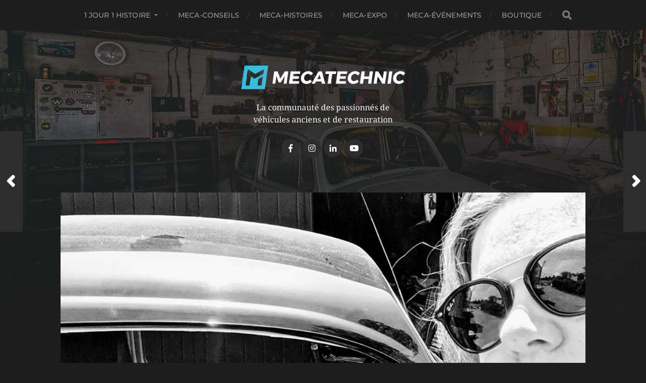

--- FILE ---
content_type: text/html; charset=UTF-8
request_url: https://www.leblogmeca.com/lhistoire-dun-vw-combi-et-dune-cox/
body_size: 22158
content:
<!DOCTYPE html>

<html class="no-js" lang="fr-FR">

	<head profile="http://gmpg.org/xfn/11">
		
		<meta http-equiv="Content-Type" content="text/html; charset=UTF-8" />
		<meta name="viewport" content="width=device-width, initial-scale=1.0, maximum-scale=1.0, user-scalable=no" >
		 
		<script type="text/javascript">
/* <![CDATA[ */
(()=>{var e={};e.g=function(){if("object"==typeof globalThis)return globalThis;try{return this||new Function("return this")()}catch(e){if("object"==typeof window)return window}}(),function({ampUrl:n,isCustomizePreview:t,isAmpDevMode:r,noampQueryVarName:o,noampQueryVarValue:s,disabledStorageKey:i,mobileUserAgents:a,regexRegex:c}){if("undefined"==typeof sessionStorage)return;const d=new RegExp(c);if(!a.some((e=>{const n=e.match(d);return!(!n||!new RegExp(n[1],n[2]).test(navigator.userAgent))||navigator.userAgent.includes(e)})))return;e.g.addEventListener("DOMContentLoaded",(()=>{const e=document.getElementById("amp-mobile-version-switcher");if(!e)return;e.hidden=!1;const n=e.querySelector("a[href]");n&&n.addEventListener("click",(()=>{sessionStorage.removeItem(i)}))}));const g=r&&["paired-browsing-non-amp","paired-browsing-amp"].includes(window.name);if(sessionStorage.getItem(i)||t||g)return;const u=new URL(location.href),m=new URL(n);m.hash=u.hash,u.searchParams.has(o)&&s===u.searchParams.get(o)?sessionStorage.setItem(i,"1"):m.href!==u.href&&(window.stop(),location.replace(m.href))}({"ampUrl":"https:\/\/www.leblogmeca.com\/lhistoire-dun-vw-combi-et-dune-cox\/amp\/","noampQueryVarName":"noamp","noampQueryVarValue":"mobile","disabledStorageKey":"amp_mobile_redirect_disabled","mobileUserAgents":["Mobile","Android","Silk\/","Kindle","BlackBerry","Opera Mini","Opera Mobi"],"regexRegex":"^\\\/((?:.|\\n)+)\\\/([i]*)$","isCustomizePreview":false,"isAmpDevMode":false})})();
/* ]]> */
</script>
<meta name='robots' content='index, follow, max-image-preview:large, max-snippet:-1, max-video-preview:-1' />
<script>document.documentElement.className = document.documentElement.className.replace("no-js","js");</script>

	<!-- This site is optimized with the Yoast SEO plugin v25.3 - https://yoast.com/wordpress/plugins/seo/ -->
	<title>L’Histoire d&#039;un combi et d&#039;une cox - Mecatechnic Blog</title>
	<meta name="description" content="Garage Girls nous emmène ce vendredi à la rencontre de la passionnée et passionnante Camille, l&#039;heureuse propriétaire d&#039;un Combi et d&#039;un..." />
	<link rel="canonical" href="https://www.leblogmeca.com/en/lhistoire-dun-vw-combi-et-dune-cox/" />
	<meta property="og:locale" content="fr_FR" />
	<meta property="og:type" content="article" />
	<meta property="og:title" content="L’Histoire d&#039;un combi et d&#039;une cox - Mecatechnic Blog" />
	<meta property="og:description" content="Garage Girls nous emmène ce vendredi à la rencontre de la passionnée et passionnante Camille, l&#039;heureuse propriétaire d&#039;un Combi et d&#039;un..." />
	<meta property="og:url" content="https://www.leblogmeca.com/en/lhistoire-dun-vw-combi-et-dune-cox/" />
	<meta property="og:site_name" content="Mecatechnic Blog" />
	<meta property="article:publisher" content="https://www.facebook.com/mecatechnic.wambrechies/" />
	<meta property="article:published_time" content="2020-06-15T17:04:21+00:00" />
	<meta property="article:modified_time" content="2020-11-02T14:59:05+00:00" />
	<meta property="og:image" content="https://www.leblogmeca.com/wp-content/uploads/2020/06/101217674_10159127451488840_5178745503931695104_o.jpg" />
	<meta property="og:image:width" content="1403" />
	<meta property="og:image:height" content="1402" />
	<meta property="og:image:type" content="image/jpeg" />
	<meta name="author" content="Mecatechnic" />
	<meta name="twitter:card" content="summary_large_image" />
	<meta name="twitter:label1" content="Écrit par" />
	<meta name="twitter:data1" content="Mecatechnic" />
	<meta name="twitter:label2" content="Durée de lecture estimée" />
	<meta name="twitter:data2" content="2 minutes" />
	<script type="application/ld+json" class="yoast-schema-graph">{"@context":"https://schema.org","@graph":[{"@type":"Article","@id":"https://www.leblogmeca.com/en/lhistoire-dun-vw-combi-et-dune-cox/#article","isPartOf":{"@id":"https://www.leblogmeca.com/en/lhistoire-dun-vw-combi-et-dune-cox/"},"author":{"name":"Mecatechnic","@id":"https://www.leblogmeca.com/#/schema/person/724908297d9df4cb8fc65ed9c9c302d2"},"headline":"L’Histoire d&rsquo;un combi et d&rsquo;une cox","datePublished":"2020-06-15T17:04:21+00:00","dateModified":"2020-11-02T14:59:05+00:00","mainEntityOfPage":{"@id":"https://www.leblogmeca.com/en/lhistoire-dun-vw-combi-et-dune-cox/"},"wordCount":436,"commentCount":0,"publisher":{"@id":"https://www.leblogmeca.com/#organization"},"image":{"@id":"https://www.leblogmeca.com/en/lhistoire-dun-vw-combi-et-dune-cox/#primaryimage"},"thumbnailUrl":"https://www.leblogmeca.com/wp-content/uploads/2020/06/101217674_10159127451488840_5178745503931695104_o.jpg","keywords":["combi","cox","garagegirls","mecatechnic","passion","passion automobile","restauration","restauration auto","volkswagen"],"articleSection":["Volkswagen"],"inLanguage":"fr-FR","potentialAction":[{"@type":"CommentAction","name":"Comment","target":["https://www.leblogmeca.com/en/lhistoire-dun-vw-combi-et-dune-cox/#respond"]}]},{"@type":"WebPage","@id":"https://www.leblogmeca.com/en/lhistoire-dun-vw-combi-et-dune-cox/","url":"https://www.leblogmeca.com/en/lhistoire-dun-vw-combi-et-dune-cox/","name":"L’Histoire d'un combi et d'une cox - Mecatechnic Blog","isPartOf":{"@id":"https://www.leblogmeca.com/#website"},"primaryImageOfPage":{"@id":"https://www.leblogmeca.com/en/lhistoire-dun-vw-combi-et-dune-cox/#primaryimage"},"image":{"@id":"https://www.leblogmeca.com/en/lhistoire-dun-vw-combi-et-dune-cox/#primaryimage"},"thumbnailUrl":"https://www.leblogmeca.com/wp-content/uploads/2020/06/101217674_10159127451488840_5178745503931695104_o.jpg","datePublished":"2020-06-15T17:04:21+00:00","dateModified":"2020-11-02T14:59:05+00:00","description":"Garage Girls nous emmène ce vendredi à la rencontre de la passionnée et passionnante Camille, l'heureuse propriétaire d'un Combi et d'un...","breadcrumb":{"@id":"https://www.leblogmeca.com/en/lhistoire-dun-vw-combi-et-dune-cox/#breadcrumb"},"inLanguage":"fr-FR","potentialAction":[{"@type":"ReadAction","target":["https://www.leblogmeca.com/en/lhistoire-dun-vw-combi-et-dune-cox/"]}]},{"@type":"ImageObject","inLanguage":"fr-FR","@id":"https://www.leblogmeca.com/en/lhistoire-dun-vw-combi-et-dune-cox/#primaryimage","url":"https://www.leblogmeca.com/wp-content/uploads/2020/06/101217674_10159127451488840_5178745503931695104_o.jpg","contentUrl":"https://www.leblogmeca.com/wp-content/uploads/2020/06/101217674_10159127451488840_5178745503931695104_o.jpg","width":1403,"height":1402},{"@type":"BreadcrumbList","@id":"https://www.leblogmeca.com/en/lhistoire-dun-vw-combi-et-dune-cox/#breadcrumb","itemListElement":[{"@type":"ListItem","position":1,"name":"Accueil","item":"https://www.leblogmeca.com/"},{"@type":"ListItem","position":2,"name":"L’Histoire d&rsquo;un combi et d&rsquo;une cox"}]},{"@type":"WebSite","@id":"https://www.leblogmeca.com/#website","url":"https://www.leblogmeca.com/","name":"Mecatechnic Blog","description":"La communauté des passionnés de véhicules anciens et de restauration","publisher":{"@id":"https://www.leblogmeca.com/#organization"},"potentialAction":[{"@type":"SearchAction","target":{"@type":"EntryPoint","urlTemplate":"https://www.leblogmeca.com/?s={search_term_string}"},"query-input":{"@type":"PropertyValueSpecification","valueRequired":true,"valueName":"search_term_string"}}],"inLanguage":"fr-FR"},{"@type":"Organization","@id":"https://www.leblogmeca.com/#organization","name":"MECATECHNIC","url":"https://www.leblogmeca.com/","logo":{"@type":"ImageObject","inLanguage":"fr-FR","@id":"https://www.leblogmeca.com/#/schema/logo/image/","url":"https://www.leblogmeca.com/wp-content/uploads/2018/11/logo_header_mecatechnic.png","contentUrl":"https://www.leblogmeca.com/wp-content/uploads/2018/11/logo_header_mecatechnic.png","width":302,"height":30,"caption":"MECATECHNIC"},"image":{"@id":"https://www.leblogmeca.com/#/schema/logo/image/"},"sameAs":["https://www.facebook.com/mecatechnic.wambrechies/","https://www.instagram.com/mecatechnic/?hl=fr","https://www.linkedin.com/company/groupe-mecatechnic-sas/"]},{"@type":"Person","@id":"https://www.leblogmeca.com/#/schema/person/724908297d9df4cb8fc65ed9c9c302d2","name":"Mecatechnic","image":{"@type":"ImageObject","inLanguage":"fr-FR","@id":"https://www.leblogmeca.com/#/schema/person/image/","url":"https://secure.gravatar.com/avatar/7d7c18af84bf71addfb07eea7f37d52e7936f400ec7aaa87850b85f0e8d0daf4?s=96&d=mm&r=g","contentUrl":"https://secure.gravatar.com/avatar/7d7c18af84bf71addfb07eea7f37d52e7936f400ec7aaa87850b85f0e8d0daf4?s=96&d=mm&r=g","caption":"Mecatechnic"}}]}</script>
	<!-- / Yoast SEO plugin. -->


<link rel="alternate" type="application/rss+xml" title="Mecatechnic Blog &raquo; Flux" href="https://www.leblogmeca.com/feed/" />
<link rel="alternate" type="application/rss+xml" title="Mecatechnic Blog &raquo; Flux des commentaires" href="https://www.leblogmeca.com/comments/feed/" />
<link rel="alternate" type="application/rss+xml" title="Mecatechnic Blog &raquo; L’Histoire d&rsquo;un combi et d&rsquo;une cox Flux des commentaires" href="https://www.leblogmeca.com/lhistoire-dun-vw-combi-et-dune-cox/feed/" />
<link rel="alternate" title="oEmbed (JSON)" type="application/json+oembed" href="https://www.leblogmeca.com/wp-json/oembed/1.0/embed?url=https%3A%2F%2Fwww.leblogmeca.com%2Flhistoire-dun-vw-combi-et-dune-cox%2F" />
<link rel="alternate" title="oEmbed (XML)" type="text/xml+oembed" href="https://www.leblogmeca.com/wp-json/oembed/1.0/embed?url=https%3A%2F%2Fwww.leblogmeca.com%2Flhistoire-dun-vw-combi-et-dune-cox%2F&#038;format=xml" />
<style id='wp-img-auto-sizes-contain-inline-css' type='text/css'>
img:is([sizes=auto i],[sizes^="auto," i]){contain-intrinsic-size:3000px 1500px}
/*# sourceURL=wp-img-auto-sizes-contain-inline-css */
</style>
<link crossorigin="anonymous" rel='stylesheet' id='twb-open-sans-css' href='https://fonts.googleapis.com/css?family=Open+Sans%3A300%2C400%2C500%2C600%2C700%2C800&#038;display=swap&#038;ver=6.9' type='text/css' media='all' />
<link rel='stylesheet' id='twbbwg-global-css' href='https://www.leblogmeca.com/wp-content/plugins/photo-gallery/booster/assets/css/global.css?ver=1.0.0' type='text/css' media='all' />
<style id='wp-emoji-styles-inline-css' type='text/css'>

	img.wp-smiley, img.emoji {
		display: inline !important;
		border: none !important;
		box-shadow: none !important;
		height: 1em !important;
		width: 1em !important;
		margin: 0 0.07em !important;
		vertical-align: -0.1em !important;
		background: none !important;
		padding: 0 !important;
	}
/*# sourceURL=wp-emoji-styles-inline-css */
</style>
<link rel='stylesheet' id='wp-block-library-css' href='https://www.leblogmeca.com/wp-includes/css/dist/block-library/style.min.css?ver=6.9' type='text/css' media='all' />
<style id='wp-block-gallery-inline-css' type='text/css'>
.blocks-gallery-grid:not(.has-nested-images),.wp-block-gallery:not(.has-nested-images){display:flex;flex-wrap:wrap;list-style-type:none;margin:0;padding:0}.blocks-gallery-grid:not(.has-nested-images) .blocks-gallery-image,.blocks-gallery-grid:not(.has-nested-images) .blocks-gallery-item,.wp-block-gallery:not(.has-nested-images) .blocks-gallery-image,.wp-block-gallery:not(.has-nested-images) .blocks-gallery-item{display:flex;flex-direction:column;flex-grow:1;justify-content:center;margin:0 1em 1em 0;position:relative;width:calc(50% - 1em)}.blocks-gallery-grid:not(.has-nested-images) .blocks-gallery-image:nth-of-type(2n),.blocks-gallery-grid:not(.has-nested-images) .blocks-gallery-item:nth-of-type(2n),.wp-block-gallery:not(.has-nested-images) .blocks-gallery-image:nth-of-type(2n),.wp-block-gallery:not(.has-nested-images) .blocks-gallery-item:nth-of-type(2n){margin-right:0}.blocks-gallery-grid:not(.has-nested-images) .blocks-gallery-image figure,.blocks-gallery-grid:not(.has-nested-images) .blocks-gallery-item figure,.wp-block-gallery:not(.has-nested-images) .blocks-gallery-image figure,.wp-block-gallery:not(.has-nested-images) .blocks-gallery-item figure{align-items:flex-end;display:flex;height:100%;justify-content:flex-start;margin:0}.blocks-gallery-grid:not(.has-nested-images) .blocks-gallery-image img,.blocks-gallery-grid:not(.has-nested-images) .blocks-gallery-item img,.wp-block-gallery:not(.has-nested-images) .blocks-gallery-image img,.wp-block-gallery:not(.has-nested-images) .blocks-gallery-item img{display:block;height:auto;max-width:100%;width:auto}.blocks-gallery-grid:not(.has-nested-images) .blocks-gallery-image figcaption,.blocks-gallery-grid:not(.has-nested-images) .blocks-gallery-item figcaption,.wp-block-gallery:not(.has-nested-images) .blocks-gallery-image figcaption,.wp-block-gallery:not(.has-nested-images) .blocks-gallery-item figcaption{background:linear-gradient(0deg,#000000b3,#0000004d 70%,#0000);bottom:0;box-sizing:border-box;color:#fff;font-size:.8em;margin:0;max-height:100%;overflow:auto;padding:3em .77em .7em;position:absolute;text-align:center;width:100%;z-index:2}.blocks-gallery-grid:not(.has-nested-images) .blocks-gallery-image figcaption img,.blocks-gallery-grid:not(.has-nested-images) .blocks-gallery-item figcaption img,.wp-block-gallery:not(.has-nested-images) .blocks-gallery-image figcaption img,.wp-block-gallery:not(.has-nested-images) .blocks-gallery-item figcaption img{display:inline}.blocks-gallery-grid:not(.has-nested-images) figcaption,.wp-block-gallery:not(.has-nested-images) figcaption{flex-grow:1}.blocks-gallery-grid:not(.has-nested-images).is-cropped .blocks-gallery-image a,.blocks-gallery-grid:not(.has-nested-images).is-cropped .blocks-gallery-image img,.blocks-gallery-grid:not(.has-nested-images).is-cropped .blocks-gallery-item a,.blocks-gallery-grid:not(.has-nested-images).is-cropped .blocks-gallery-item img,.wp-block-gallery:not(.has-nested-images).is-cropped .blocks-gallery-image a,.wp-block-gallery:not(.has-nested-images).is-cropped .blocks-gallery-image img,.wp-block-gallery:not(.has-nested-images).is-cropped .blocks-gallery-item a,.wp-block-gallery:not(.has-nested-images).is-cropped .blocks-gallery-item img{flex:1;height:100%;object-fit:cover;width:100%}.blocks-gallery-grid:not(.has-nested-images).columns-1 .blocks-gallery-image,.blocks-gallery-grid:not(.has-nested-images).columns-1 .blocks-gallery-item,.wp-block-gallery:not(.has-nested-images).columns-1 .blocks-gallery-image,.wp-block-gallery:not(.has-nested-images).columns-1 .blocks-gallery-item{margin-right:0;width:100%}@media (min-width:600px){.blocks-gallery-grid:not(.has-nested-images).columns-3 .blocks-gallery-image,.blocks-gallery-grid:not(.has-nested-images).columns-3 .blocks-gallery-item,.wp-block-gallery:not(.has-nested-images).columns-3 .blocks-gallery-image,.wp-block-gallery:not(.has-nested-images).columns-3 .blocks-gallery-item{margin-right:1em;width:calc(33.33333% - .66667em)}.blocks-gallery-grid:not(.has-nested-images).columns-4 .blocks-gallery-image,.blocks-gallery-grid:not(.has-nested-images).columns-4 .blocks-gallery-item,.wp-block-gallery:not(.has-nested-images).columns-4 .blocks-gallery-image,.wp-block-gallery:not(.has-nested-images).columns-4 .blocks-gallery-item{margin-right:1em;width:calc(25% - .75em)}.blocks-gallery-grid:not(.has-nested-images).columns-5 .blocks-gallery-image,.blocks-gallery-grid:not(.has-nested-images).columns-5 .blocks-gallery-item,.wp-block-gallery:not(.has-nested-images).columns-5 .blocks-gallery-image,.wp-block-gallery:not(.has-nested-images).columns-5 .blocks-gallery-item{margin-right:1em;width:calc(20% - .8em)}.blocks-gallery-grid:not(.has-nested-images).columns-6 .blocks-gallery-image,.blocks-gallery-grid:not(.has-nested-images).columns-6 .blocks-gallery-item,.wp-block-gallery:not(.has-nested-images).columns-6 .blocks-gallery-image,.wp-block-gallery:not(.has-nested-images).columns-6 .blocks-gallery-item{margin-right:1em;width:calc(16.66667% - .83333em)}.blocks-gallery-grid:not(.has-nested-images).columns-7 .blocks-gallery-image,.blocks-gallery-grid:not(.has-nested-images).columns-7 .blocks-gallery-item,.wp-block-gallery:not(.has-nested-images).columns-7 .blocks-gallery-image,.wp-block-gallery:not(.has-nested-images).columns-7 .blocks-gallery-item{margin-right:1em;width:calc(14.28571% - .85714em)}.blocks-gallery-grid:not(.has-nested-images).columns-8 .blocks-gallery-image,.blocks-gallery-grid:not(.has-nested-images).columns-8 .blocks-gallery-item,.wp-block-gallery:not(.has-nested-images).columns-8 .blocks-gallery-image,.wp-block-gallery:not(.has-nested-images).columns-8 .blocks-gallery-item{margin-right:1em;width:calc(12.5% - .875em)}.blocks-gallery-grid:not(.has-nested-images).columns-1 .blocks-gallery-image:nth-of-type(1n),.blocks-gallery-grid:not(.has-nested-images).columns-1 .blocks-gallery-item:nth-of-type(1n),.blocks-gallery-grid:not(.has-nested-images).columns-2 .blocks-gallery-image:nth-of-type(2n),.blocks-gallery-grid:not(.has-nested-images).columns-2 .blocks-gallery-item:nth-of-type(2n),.blocks-gallery-grid:not(.has-nested-images).columns-3 .blocks-gallery-image:nth-of-type(3n),.blocks-gallery-grid:not(.has-nested-images).columns-3 .blocks-gallery-item:nth-of-type(3n),.blocks-gallery-grid:not(.has-nested-images).columns-4 .blocks-gallery-image:nth-of-type(4n),.blocks-gallery-grid:not(.has-nested-images).columns-4 .blocks-gallery-item:nth-of-type(4n),.blocks-gallery-grid:not(.has-nested-images).columns-5 .blocks-gallery-image:nth-of-type(5n),.blocks-gallery-grid:not(.has-nested-images).columns-5 .blocks-gallery-item:nth-of-type(5n),.blocks-gallery-grid:not(.has-nested-images).columns-6 .blocks-gallery-image:nth-of-type(6n),.blocks-gallery-grid:not(.has-nested-images).columns-6 .blocks-gallery-item:nth-of-type(6n),.blocks-gallery-grid:not(.has-nested-images).columns-7 .blocks-gallery-image:nth-of-type(7n),.blocks-gallery-grid:not(.has-nested-images).columns-7 .blocks-gallery-item:nth-of-type(7n),.blocks-gallery-grid:not(.has-nested-images).columns-8 .blocks-gallery-image:nth-of-type(8n),.blocks-gallery-grid:not(.has-nested-images).columns-8 .blocks-gallery-item:nth-of-type(8n),.wp-block-gallery:not(.has-nested-images).columns-1 .blocks-gallery-image:nth-of-type(1n),.wp-block-gallery:not(.has-nested-images).columns-1 .blocks-gallery-item:nth-of-type(1n),.wp-block-gallery:not(.has-nested-images).columns-2 .blocks-gallery-image:nth-of-type(2n),.wp-block-gallery:not(.has-nested-images).columns-2 .blocks-gallery-item:nth-of-type(2n),.wp-block-gallery:not(.has-nested-images).columns-3 .blocks-gallery-image:nth-of-type(3n),.wp-block-gallery:not(.has-nested-images).columns-3 .blocks-gallery-item:nth-of-type(3n),.wp-block-gallery:not(.has-nested-images).columns-4 .blocks-gallery-image:nth-of-type(4n),.wp-block-gallery:not(.has-nested-images).columns-4 .blocks-gallery-item:nth-of-type(4n),.wp-block-gallery:not(.has-nested-images).columns-5 .blocks-gallery-image:nth-of-type(5n),.wp-block-gallery:not(.has-nested-images).columns-5 .blocks-gallery-item:nth-of-type(5n),.wp-block-gallery:not(.has-nested-images).columns-6 .blocks-gallery-image:nth-of-type(6n),.wp-block-gallery:not(.has-nested-images).columns-6 .blocks-gallery-item:nth-of-type(6n),.wp-block-gallery:not(.has-nested-images).columns-7 .blocks-gallery-image:nth-of-type(7n),.wp-block-gallery:not(.has-nested-images).columns-7 .blocks-gallery-item:nth-of-type(7n),.wp-block-gallery:not(.has-nested-images).columns-8 .blocks-gallery-image:nth-of-type(8n),.wp-block-gallery:not(.has-nested-images).columns-8 .blocks-gallery-item:nth-of-type(8n){margin-right:0}}.blocks-gallery-grid:not(.has-nested-images) .blocks-gallery-image:last-child,.blocks-gallery-grid:not(.has-nested-images) .blocks-gallery-item:last-child,.wp-block-gallery:not(.has-nested-images) .blocks-gallery-image:last-child,.wp-block-gallery:not(.has-nested-images) .blocks-gallery-item:last-child{margin-right:0}.blocks-gallery-grid:not(.has-nested-images).alignleft,.blocks-gallery-grid:not(.has-nested-images).alignright,.wp-block-gallery:not(.has-nested-images).alignleft,.wp-block-gallery:not(.has-nested-images).alignright{max-width:420px;width:100%}.blocks-gallery-grid:not(.has-nested-images).aligncenter .blocks-gallery-item figure,.wp-block-gallery:not(.has-nested-images).aligncenter .blocks-gallery-item figure{justify-content:center}.wp-block-gallery:not(.is-cropped) .blocks-gallery-item{align-self:flex-start}figure.wp-block-gallery.has-nested-images{align-items:normal}.wp-block-gallery.has-nested-images figure.wp-block-image:not(#individual-image){margin:0;width:calc(50% - var(--wp--style--unstable-gallery-gap, 16px)/2)}.wp-block-gallery.has-nested-images figure.wp-block-image{box-sizing:border-box;display:flex;flex-direction:column;flex-grow:1;justify-content:center;max-width:100%;position:relative}.wp-block-gallery.has-nested-images figure.wp-block-image>a,.wp-block-gallery.has-nested-images figure.wp-block-image>div{flex-direction:column;flex-grow:1;margin:0}.wp-block-gallery.has-nested-images figure.wp-block-image img{display:block;height:auto;max-width:100%!important;width:auto}.wp-block-gallery.has-nested-images figure.wp-block-image figcaption,.wp-block-gallery.has-nested-images figure.wp-block-image:has(figcaption):before{bottom:0;left:0;max-height:100%;position:absolute;right:0}.wp-block-gallery.has-nested-images figure.wp-block-image:has(figcaption):before{backdrop-filter:blur(3px);content:"";height:100%;-webkit-mask-image:linear-gradient(0deg,#000 20%,#0000);mask-image:linear-gradient(0deg,#000 20%,#0000);max-height:40%;pointer-events:none}.wp-block-gallery.has-nested-images figure.wp-block-image figcaption{box-sizing:border-box;color:#fff;font-size:13px;margin:0;overflow:auto;padding:1em;text-align:center;text-shadow:0 0 1.5px #000}.wp-block-gallery.has-nested-images figure.wp-block-image figcaption::-webkit-scrollbar{height:12px;width:12px}.wp-block-gallery.has-nested-images figure.wp-block-image figcaption::-webkit-scrollbar-track{background-color:initial}.wp-block-gallery.has-nested-images figure.wp-block-image figcaption::-webkit-scrollbar-thumb{background-clip:padding-box;background-color:initial;border:3px solid #0000;border-radius:8px}.wp-block-gallery.has-nested-images figure.wp-block-image figcaption:focus-within::-webkit-scrollbar-thumb,.wp-block-gallery.has-nested-images figure.wp-block-image figcaption:focus::-webkit-scrollbar-thumb,.wp-block-gallery.has-nested-images figure.wp-block-image figcaption:hover::-webkit-scrollbar-thumb{background-color:#fffc}.wp-block-gallery.has-nested-images figure.wp-block-image figcaption{scrollbar-color:#0000 #0000;scrollbar-gutter:stable both-edges;scrollbar-width:thin}.wp-block-gallery.has-nested-images figure.wp-block-image figcaption:focus,.wp-block-gallery.has-nested-images figure.wp-block-image figcaption:focus-within,.wp-block-gallery.has-nested-images figure.wp-block-image figcaption:hover{scrollbar-color:#fffc #0000}.wp-block-gallery.has-nested-images figure.wp-block-image figcaption{will-change:transform}@media (hover:none){.wp-block-gallery.has-nested-images figure.wp-block-image figcaption{scrollbar-color:#fffc #0000}}.wp-block-gallery.has-nested-images figure.wp-block-image figcaption{background:linear-gradient(0deg,#0006,#0000)}.wp-block-gallery.has-nested-images figure.wp-block-image figcaption img{display:inline}.wp-block-gallery.has-nested-images figure.wp-block-image figcaption a{color:inherit}.wp-block-gallery.has-nested-images figure.wp-block-image.has-custom-border img{box-sizing:border-box}.wp-block-gallery.has-nested-images figure.wp-block-image.has-custom-border>a,.wp-block-gallery.has-nested-images figure.wp-block-image.has-custom-border>div,.wp-block-gallery.has-nested-images figure.wp-block-image.is-style-rounded>a,.wp-block-gallery.has-nested-images figure.wp-block-image.is-style-rounded>div{flex:1 1 auto}.wp-block-gallery.has-nested-images figure.wp-block-image.has-custom-border figcaption,.wp-block-gallery.has-nested-images figure.wp-block-image.is-style-rounded figcaption{background:none;color:inherit;flex:initial;margin:0;padding:10px 10px 9px;position:relative;text-shadow:none}.wp-block-gallery.has-nested-images figure.wp-block-image.has-custom-border:before,.wp-block-gallery.has-nested-images figure.wp-block-image.is-style-rounded:before{content:none}.wp-block-gallery.has-nested-images figcaption{flex-basis:100%;flex-grow:1;text-align:center}.wp-block-gallery.has-nested-images:not(.is-cropped) figure.wp-block-image:not(#individual-image){margin-bottom:auto;margin-top:0}.wp-block-gallery.has-nested-images.is-cropped figure.wp-block-image:not(#individual-image){align-self:inherit}.wp-block-gallery.has-nested-images.is-cropped figure.wp-block-image:not(#individual-image)>a,.wp-block-gallery.has-nested-images.is-cropped figure.wp-block-image:not(#individual-image)>div:not(.components-drop-zone){display:flex}.wp-block-gallery.has-nested-images.is-cropped figure.wp-block-image:not(#individual-image) a,.wp-block-gallery.has-nested-images.is-cropped figure.wp-block-image:not(#individual-image) img{flex:1 0 0%;height:100%;object-fit:cover;width:100%}.wp-block-gallery.has-nested-images.columns-1 figure.wp-block-image:not(#individual-image){width:100%}@media (min-width:600px){.wp-block-gallery.has-nested-images.columns-3 figure.wp-block-image:not(#individual-image){width:calc(33.33333% - var(--wp--style--unstable-gallery-gap, 16px)*.66667)}.wp-block-gallery.has-nested-images.columns-4 figure.wp-block-image:not(#individual-image){width:calc(25% - var(--wp--style--unstable-gallery-gap, 16px)*.75)}.wp-block-gallery.has-nested-images.columns-5 figure.wp-block-image:not(#individual-image){width:calc(20% - var(--wp--style--unstable-gallery-gap, 16px)*.8)}.wp-block-gallery.has-nested-images.columns-6 figure.wp-block-image:not(#individual-image){width:calc(16.66667% - var(--wp--style--unstable-gallery-gap, 16px)*.83333)}.wp-block-gallery.has-nested-images.columns-7 figure.wp-block-image:not(#individual-image){width:calc(14.28571% - var(--wp--style--unstable-gallery-gap, 16px)*.85714)}.wp-block-gallery.has-nested-images.columns-8 figure.wp-block-image:not(#individual-image){width:calc(12.5% - var(--wp--style--unstable-gallery-gap, 16px)*.875)}.wp-block-gallery.has-nested-images.columns-default figure.wp-block-image:not(#individual-image){width:calc(33.33% - var(--wp--style--unstable-gallery-gap, 16px)*.66667)}.wp-block-gallery.has-nested-images.columns-default figure.wp-block-image:not(#individual-image):first-child:nth-last-child(2),.wp-block-gallery.has-nested-images.columns-default figure.wp-block-image:not(#individual-image):first-child:nth-last-child(2)~figure.wp-block-image:not(#individual-image){width:calc(50% - var(--wp--style--unstable-gallery-gap, 16px)*.5)}.wp-block-gallery.has-nested-images.columns-default figure.wp-block-image:not(#individual-image):first-child:last-child{width:100%}}.wp-block-gallery.has-nested-images.alignleft,.wp-block-gallery.has-nested-images.alignright{max-width:420px;width:100%}.wp-block-gallery.has-nested-images.aligncenter{justify-content:center}
/*# sourceURL=https://www.leblogmeca.com/wp-includes/blocks/gallery/style.min.css */
</style>
<style id='wp-block-heading-inline-css' type='text/css'>
h1:where(.wp-block-heading).has-background,h2:where(.wp-block-heading).has-background,h3:where(.wp-block-heading).has-background,h4:where(.wp-block-heading).has-background,h5:where(.wp-block-heading).has-background,h6:where(.wp-block-heading).has-background{padding:1.25em 2.375em}h1.has-text-align-left[style*=writing-mode]:where([style*=vertical-lr]),h1.has-text-align-right[style*=writing-mode]:where([style*=vertical-rl]),h2.has-text-align-left[style*=writing-mode]:where([style*=vertical-lr]),h2.has-text-align-right[style*=writing-mode]:where([style*=vertical-rl]),h3.has-text-align-left[style*=writing-mode]:where([style*=vertical-lr]),h3.has-text-align-right[style*=writing-mode]:where([style*=vertical-rl]),h4.has-text-align-left[style*=writing-mode]:where([style*=vertical-lr]),h4.has-text-align-right[style*=writing-mode]:where([style*=vertical-rl]),h5.has-text-align-left[style*=writing-mode]:where([style*=vertical-lr]),h5.has-text-align-right[style*=writing-mode]:where([style*=vertical-rl]),h6.has-text-align-left[style*=writing-mode]:where([style*=vertical-lr]),h6.has-text-align-right[style*=writing-mode]:where([style*=vertical-rl]){rotate:180deg}
/*# sourceURL=https://www.leblogmeca.com/wp-includes/blocks/heading/style.min.css */
</style>
<style id='wp-block-image-inline-css' type='text/css'>
.wp-block-image>a,.wp-block-image>figure>a{display:inline-block}.wp-block-image img{box-sizing:border-box;height:auto;max-width:100%;vertical-align:bottom}@media not (prefers-reduced-motion){.wp-block-image img.hide{visibility:hidden}.wp-block-image img.show{animation:show-content-image .4s}}.wp-block-image[style*=border-radius] img,.wp-block-image[style*=border-radius]>a{border-radius:inherit}.wp-block-image.has-custom-border img{box-sizing:border-box}.wp-block-image.aligncenter{text-align:center}.wp-block-image.alignfull>a,.wp-block-image.alignwide>a{width:100%}.wp-block-image.alignfull img,.wp-block-image.alignwide img{height:auto;width:100%}.wp-block-image .aligncenter,.wp-block-image .alignleft,.wp-block-image .alignright,.wp-block-image.aligncenter,.wp-block-image.alignleft,.wp-block-image.alignright{display:table}.wp-block-image .aligncenter>figcaption,.wp-block-image .alignleft>figcaption,.wp-block-image .alignright>figcaption,.wp-block-image.aligncenter>figcaption,.wp-block-image.alignleft>figcaption,.wp-block-image.alignright>figcaption{caption-side:bottom;display:table-caption}.wp-block-image .alignleft{float:left;margin:.5em 1em .5em 0}.wp-block-image .alignright{float:right;margin:.5em 0 .5em 1em}.wp-block-image .aligncenter{margin-left:auto;margin-right:auto}.wp-block-image :where(figcaption){margin-bottom:1em;margin-top:.5em}.wp-block-image.is-style-circle-mask img{border-radius:9999px}@supports ((-webkit-mask-image:none) or (mask-image:none)) or (-webkit-mask-image:none){.wp-block-image.is-style-circle-mask img{border-radius:0;-webkit-mask-image:url('data:image/svg+xml;utf8,<svg viewBox="0 0 100 100" xmlns="http://www.w3.org/2000/svg"><circle cx="50" cy="50" r="50"/></svg>');mask-image:url('data:image/svg+xml;utf8,<svg viewBox="0 0 100 100" xmlns="http://www.w3.org/2000/svg"><circle cx="50" cy="50" r="50"/></svg>');mask-mode:alpha;-webkit-mask-position:center;mask-position:center;-webkit-mask-repeat:no-repeat;mask-repeat:no-repeat;-webkit-mask-size:contain;mask-size:contain}}:root :where(.wp-block-image.is-style-rounded img,.wp-block-image .is-style-rounded img){border-radius:9999px}.wp-block-image figure{margin:0}.wp-lightbox-container{display:flex;flex-direction:column;position:relative}.wp-lightbox-container img{cursor:zoom-in}.wp-lightbox-container img:hover+button{opacity:1}.wp-lightbox-container button{align-items:center;backdrop-filter:blur(16px) saturate(180%);background-color:#5a5a5a40;border:none;border-radius:4px;cursor:zoom-in;display:flex;height:20px;justify-content:center;opacity:0;padding:0;position:absolute;right:16px;text-align:center;top:16px;width:20px;z-index:100}@media not (prefers-reduced-motion){.wp-lightbox-container button{transition:opacity .2s ease}}.wp-lightbox-container button:focus-visible{outline:3px auto #5a5a5a40;outline:3px auto -webkit-focus-ring-color;outline-offset:3px}.wp-lightbox-container button:hover{cursor:pointer;opacity:1}.wp-lightbox-container button:focus{opacity:1}.wp-lightbox-container button:focus,.wp-lightbox-container button:hover,.wp-lightbox-container button:not(:hover):not(:active):not(.has-background){background-color:#5a5a5a40;border:none}.wp-lightbox-overlay{box-sizing:border-box;cursor:zoom-out;height:100vh;left:0;overflow:hidden;position:fixed;top:0;visibility:hidden;width:100%;z-index:100000}.wp-lightbox-overlay .close-button{align-items:center;cursor:pointer;display:flex;justify-content:center;min-height:40px;min-width:40px;padding:0;position:absolute;right:calc(env(safe-area-inset-right) + 16px);top:calc(env(safe-area-inset-top) + 16px);z-index:5000000}.wp-lightbox-overlay .close-button:focus,.wp-lightbox-overlay .close-button:hover,.wp-lightbox-overlay .close-button:not(:hover):not(:active):not(.has-background){background:none;border:none}.wp-lightbox-overlay .lightbox-image-container{height:var(--wp--lightbox-container-height);left:50%;overflow:hidden;position:absolute;top:50%;transform:translate(-50%,-50%);transform-origin:top left;width:var(--wp--lightbox-container-width);z-index:9999999999}.wp-lightbox-overlay .wp-block-image{align-items:center;box-sizing:border-box;display:flex;height:100%;justify-content:center;margin:0;position:relative;transform-origin:0 0;width:100%;z-index:3000000}.wp-lightbox-overlay .wp-block-image img{height:var(--wp--lightbox-image-height);min-height:var(--wp--lightbox-image-height);min-width:var(--wp--lightbox-image-width);width:var(--wp--lightbox-image-width)}.wp-lightbox-overlay .wp-block-image figcaption{display:none}.wp-lightbox-overlay button{background:none;border:none}.wp-lightbox-overlay .scrim{background-color:#fff;height:100%;opacity:.9;position:absolute;width:100%;z-index:2000000}.wp-lightbox-overlay.active{visibility:visible}@media not (prefers-reduced-motion){.wp-lightbox-overlay.active{animation:turn-on-visibility .25s both}.wp-lightbox-overlay.active img{animation:turn-on-visibility .35s both}.wp-lightbox-overlay.show-closing-animation:not(.active){animation:turn-off-visibility .35s both}.wp-lightbox-overlay.show-closing-animation:not(.active) img{animation:turn-off-visibility .25s both}.wp-lightbox-overlay.zoom.active{animation:none;opacity:1;visibility:visible}.wp-lightbox-overlay.zoom.active .lightbox-image-container{animation:lightbox-zoom-in .4s}.wp-lightbox-overlay.zoom.active .lightbox-image-container img{animation:none}.wp-lightbox-overlay.zoom.active .scrim{animation:turn-on-visibility .4s forwards}.wp-lightbox-overlay.zoom.show-closing-animation:not(.active){animation:none}.wp-lightbox-overlay.zoom.show-closing-animation:not(.active) .lightbox-image-container{animation:lightbox-zoom-out .4s}.wp-lightbox-overlay.zoom.show-closing-animation:not(.active) .lightbox-image-container img{animation:none}.wp-lightbox-overlay.zoom.show-closing-animation:not(.active) .scrim{animation:turn-off-visibility .4s forwards}}@keyframes show-content-image{0%{visibility:hidden}99%{visibility:hidden}to{visibility:visible}}@keyframes turn-on-visibility{0%{opacity:0}to{opacity:1}}@keyframes turn-off-visibility{0%{opacity:1;visibility:visible}99%{opacity:0;visibility:visible}to{opacity:0;visibility:hidden}}@keyframes lightbox-zoom-in{0%{transform:translate(calc((-100vw + var(--wp--lightbox-scrollbar-width))/2 + var(--wp--lightbox-initial-left-position)),calc(-50vh + var(--wp--lightbox-initial-top-position))) scale(var(--wp--lightbox-scale))}to{transform:translate(-50%,-50%) scale(1)}}@keyframes lightbox-zoom-out{0%{transform:translate(-50%,-50%) scale(1);visibility:visible}99%{visibility:visible}to{transform:translate(calc((-100vw + var(--wp--lightbox-scrollbar-width))/2 + var(--wp--lightbox-initial-left-position)),calc(-50vh + var(--wp--lightbox-initial-top-position))) scale(var(--wp--lightbox-scale));visibility:hidden}}
/*# sourceURL=https://www.leblogmeca.com/wp-includes/blocks/image/style.min.css */
</style>
<style id='wp-block-paragraph-inline-css' type='text/css'>
.is-small-text{font-size:.875em}.is-regular-text{font-size:1em}.is-large-text{font-size:2.25em}.is-larger-text{font-size:3em}.has-drop-cap:not(:focus):first-letter{float:left;font-size:8.4em;font-style:normal;font-weight:100;line-height:.68;margin:.05em .1em 0 0;text-transform:uppercase}body.rtl .has-drop-cap:not(:focus):first-letter{float:none;margin-left:.1em}p.has-drop-cap.has-background{overflow:hidden}:root :where(p.has-background){padding:1.25em 2.375em}:where(p.has-text-color:not(.has-link-color)) a{color:inherit}p.has-text-align-left[style*="writing-mode:vertical-lr"],p.has-text-align-right[style*="writing-mode:vertical-rl"]{rotate:180deg}
/*# sourceURL=https://www.leblogmeca.com/wp-includes/blocks/paragraph/style.min.css */
</style>
<style id='global-styles-inline-css' type='text/css'>
:root{--wp--preset--aspect-ratio--square: 1;--wp--preset--aspect-ratio--4-3: 4/3;--wp--preset--aspect-ratio--3-4: 3/4;--wp--preset--aspect-ratio--3-2: 3/2;--wp--preset--aspect-ratio--2-3: 2/3;--wp--preset--aspect-ratio--16-9: 16/9;--wp--preset--aspect-ratio--9-16: 9/16;--wp--preset--color--black: #1d1d1d;--wp--preset--color--cyan-bluish-gray: #abb8c3;--wp--preset--color--white: #fff;--wp--preset--color--pale-pink: #f78da7;--wp--preset--color--vivid-red: #cf2e2e;--wp--preset--color--luminous-vivid-orange: #ff6900;--wp--preset--color--luminous-vivid-amber: #fcb900;--wp--preset--color--light-green-cyan: #7bdcb5;--wp--preset--color--vivid-green-cyan: #00d084;--wp--preset--color--pale-cyan-blue: #8ed1fc;--wp--preset--color--vivid-cyan-blue: #0693e3;--wp--preset--color--vivid-purple: #9b51e0;--wp--preset--color--accent: #3bc492;--wp--preset--color--dark-gray: #555;--wp--preset--color--light-gray: #757575;--wp--preset--gradient--vivid-cyan-blue-to-vivid-purple: linear-gradient(135deg,rgb(6,147,227) 0%,rgb(155,81,224) 100%);--wp--preset--gradient--light-green-cyan-to-vivid-green-cyan: linear-gradient(135deg,rgb(122,220,180) 0%,rgb(0,208,130) 100%);--wp--preset--gradient--luminous-vivid-amber-to-luminous-vivid-orange: linear-gradient(135deg,rgb(252,185,0) 0%,rgb(255,105,0) 100%);--wp--preset--gradient--luminous-vivid-orange-to-vivid-red: linear-gradient(135deg,rgb(255,105,0) 0%,rgb(207,46,46) 100%);--wp--preset--gradient--very-light-gray-to-cyan-bluish-gray: linear-gradient(135deg,rgb(238,238,238) 0%,rgb(169,184,195) 100%);--wp--preset--gradient--cool-to-warm-spectrum: linear-gradient(135deg,rgb(74,234,220) 0%,rgb(151,120,209) 20%,rgb(207,42,186) 40%,rgb(238,44,130) 60%,rgb(251,105,98) 80%,rgb(254,248,76) 100%);--wp--preset--gradient--blush-light-purple: linear-gradient(135deg,rgb(255,206,236) 0%,rgb(152,150,240) 100%);--wp--preset--gradient--blush-bordeaux: linear-gradient(135deg,rgb(254,205,165) 0%,rgb(254,45,45) 50%,rgb(107,0,62) 100%);--wp--preset--gradient--luminous-dusk: linear-gradient(135deg,rgb(255,203,112) 0%,rgb(199,81,192) 50%,rgb(65,88,208) 100%);--wp--preset--gradient--pale-ocean: linear-gradient(135deg,rgb(255,245,203) 0%,rgb(182,227,212) 50%,rgb(51,167,181) 100%);--wp--preset--gradient--electric-grass: linear-gradient(135deg,rgb(202,248,128) 0%,rgb(113,206,126) 100%);--wp--preset--gradient--midnight: linear-gradient(135deg,rgb(2,3,129) 0%,rgb(40,116,252) 100%);--wp--preset--font-size--small: 14px;--wp--preset--font-size--medium: 20px;--wp--preset--font-size--large: 21px;--wp--preset--font-size--x-large: 42px;--wp--preset--font-size--normal: 16px;--wp--preset--font-size--larger: 26px;--wp--preset--spacing--20: 0.44rem;--wp--preset--spacing--30: 0.67rem;--wp--preset--spacing--40: 1rem;--wp--preset--spacing--50: 1.5rem;--wp--preset--spacing--60: 2.25rem;--wp--preset--spacing--70: 3.38rem;--wp--preset--spacing--80: 5.06rem;--wp--preset--shadow--natural: 6px 6px 9px rgba(0, 0, 0, 0.2);--wp--preset--shadow--deep: 12px 12px 50px rgba(0, 0, 0, 0.4);--wp--preset--shadow--sharp: 6px 6px 0px rgba(0, 0, 0, 0.2);--wp--preset--shadow--outlined: 6px 6px 0px -3px rgb(255, 255, 255), 6px 6px rgb(0, 0, 0);--wp--preset--shadow--crisp: 6px 6px 0px rgb(0, 0, 0);}:where(.is-layout-flex){gap: 0.5em;}:where(.is-layout-grid){gap: 0.5em;}body .is-layout-flex{display: flex;}.is-layout-flex{flex-wrap: wrap;align-items: center;}.is-layout-flex > :is(*, div){margin: 0;}body .is-layout-grid{display: grid;}.is-layout-grid > :is(*, div){margin: 0;}:where(.wp-block-columns.is-layout-flex){gap: 2em;}:where(.wp-block-columns.is-layout-grid){gap: 2em;}:where(.wp-block-post-template.is-layout-flex){gap: 1.25em;}:where(.wp-block-post-template.is-layout-grid){gap: 1.25em;}.has-black-color{color: var(--wp--preset--color--black) !important;}.has-cyan-bluish-gray-color{color: var(--wp--preset--color--cyan-bluish-gray) !important;}.has-white-color{color: var(--wp--preset--color--white) !important;}.has-pale-pink-color{color: var(--wp--preset--color--pale-pink) !important;}.has-vivid-red-color{color: var(--wp--preset--color--vivid-red) !important;}.has-luminous-vivid-orange-color{color: var(--wp--preset--color--luminous-vivid-orange) !important;}.has-luminous-vivid-amber-color{color: var(--wp--preset--color--luminous-vivid-amber) !important;}.has-light-green-cyan-color{color: var(--wp--preset--color--light-green-cyan) !important;}.has-vivid-green-cyan-color{color: var(--wp--preset--color--vivid-green-cyan) !important;}.has-pale-cyan-blue-color{color: var(--wp--preset--color--pale-cyan-blue) !important;}.has-vivid-cyan-blue-color{color: var(--wp--preset--color--vivid-cyan-blue) !important;}.has-vivid-purple-color{color: var(--wp--preset--color--vivid-purple) !important;}.has-black-background-color{background-color: var(--wp--preset--color--black) !important;}.has-cyan-bluish-gray-background-color{background-color: var(--wp--preset--color--cyan-bluish-gray) !important;}.has-white-background-color{background-color: var(--wp--preset--color--white) !important;}.has-pale-pink-background-color{background-color: var(--wp--preset--color--pale-pink) !important;}.has-vivid-red-background-color{background-color: var(--wp--preset--color--vivid-red) !important;}.has-luminous-vivid-orange-background-color{background-color: var(--wp--preset--color--luminous-vivid-orange) !important;}.has-luminous-vivid-amber-background-color{background-color: var(--wp--preset--color--luminous-vivid-amber) !important;}.has-light-green-cyan-background-color{background-color: var(--wp--preset--color--light-green-cyan) !important;}.has-vivid-green-cyan-background-color{background-color: var(--wp--preset--color--vivid-green-cyan) !important;}.has-pale-cyan-blue-background-color{background-color: var(--wp--preset--color--pale-cyan-blue) !important;}.has-vivid-cyan-blue-background-color{background-color: var(--wp--preset--color--vivid-cyan-blue) !important;}.has-vivid-purple-background-color{background-color: var(--wp--preset--color--vivid-purple) !important;}.has-black-border-color{border-color: var(--wp--preset--color--black) !important;}.has-cyan-bluish-gray-border-color{border-color: var(--wp--preset--color--cyan-bluish-gray) !important;}.has-white-border-color{border-color: var(--wp--preset--color--white) !important;}.has-pale-pink-border-color{border-color: var(--wp--preset--color--pale-pink) !important;}.has-vivid-red-border-color{border-color: var(--wp--preset--color--vivid-red) !important;}.has-luminous-vivid-orange-border-color{border-color: var(--wp--preset--color--luminous-vivid-orange) !important;}.has-luminous-vivid-amber-border-color{border-color: var(--wp--preset--color--luminous-vivid-amber) !important;}.has-light-green-cyan-border-color{border-color: var(--wp--preset--color--light-green-cyan) !important;}.has-vivid-green-cyan-border-color{border-color: var(--wp--preset--color--vivid-green-cyan) !important;}.has-pale-cyan-blue-border-color{border-color: var(--wp--preset--color--pale-cyan-blue) !important;}.has-vivid-cyan-blue-border-color{border-color: var(--wp--preset--color--vivid-cyan-blue) !important;}.has-vivid-purple-border-color{border-color: var(--wp--preset--color--vivid-purple) !important;}.has-vivid-cyan-blue-to-vivid-purple-gradient-background{background: var(--wp--preset--gradient--vivid-cyan-blue-to-vivid-purple) !important;}.has-light-green-cyan-to-vivid-green-cyan-gradient-background{background: var(--wp--preset--gradient--light-green-cyan-to-vivid-green-cyan) !important;}.has-luminous-vivid-amber-to-luminous-vivid-orange-gradient-background{background: var(--wp--preset--gradient--luminous-vivid-amber-to-luminous-vivid-orange) !important;}.has-luminous-vivid-orange-to-vivid-red-gradient-background{background: var(--wp--preset--gradient--luminous-vivid-orange-to-vivid-red) !important;}.has-very-light-gray-to-cyan-bluish-gray-gradient-background{background: var(--wp--preset--gradient--very-light-gray-to-cyan-bluish-gray) !important;}.has-cool-to-warm-spectrum-gradient-background{background: var(--wp--preset--gradient--cool-to-warm-spectrum) !important;}.has-blush-light-purple-gradient-background{background: var(--wp--preset--gradient--blush-light-purple) !important;}.has-blush-bordeaux-gradient-background{background: var(--wp--preset--gradient--blush-bordeaux) !important;}.has-luminous-dusk-gradient-background{background: var(--wp--preset--gradient--luminous-dusk) !important;}.has-pale-ocean-gradient-background{background: var(--wp--preset--gradient--pale-ocean) !important;}.has-electric-grass-gradient-background{background: var(--wp--preset--gradient--electric-grass) !important;}.has-midnight-gradient-background{background: var(--wp--preset--gradient--midnight) !important;}.has-small-font-size{font-size: var(--wp--preset--font-size--small) !important;}.has-medium-font-size{font-size: var(--wp--preset--font-size--medium) !important;}.has-large-font-size{font-size: var(--wp--preset--font-size--large) !important;}.has-x-large-font-size{font-size: var(--wp--preset--font-size--x-large) !important;}
/*# sourceURL=global-styles-inline-css */
</style>
<style id='core-block-supports-inline-css' type='text/css'>
.wp-block-gallery.wp-block-gallery-1{--wp--style--unstable-gallery-gap:var( --wp--style--gallery-gap-default, var( --gallery-block--gutter-size, var( --wp--style--block-gap, 0.5em ) ) );gap:var( --wp--style--gallery-gap-default, var( --gallery-block--gutter-size, var( --wp--style--block-gap, 0.5em ) ) );}
/*# sourceURL=core-block-supports-inline-css */
</style>

<style id='classic-theme-styles-inline-css' type='text/css'>
/*! This file is auto-generated */
.wp-block-button__link{color:#fff;background-color:#32373c;border-radius:9999px;box-shadow:none;text-decoration:none;padding:calc(.667em + 2px) calc(1.333em + 2px);font-size:1.125em}.wp-block-file__button{background:#32373c;color:#fff;text-decoration:none}
/*# sourceURL=/wp-includes/css/classic-themes.min.css */
</style>
<link rel='stylesheet' id='bwg_fonts-css' href='https://www.leblogmeca.com/wp-content/plugins/photo-gallery/css/bwg-fonts/fonts.css?ver=0.0.1' type='text/css' media='all' />
<link rel='stylesheet' id='sumoselect-css' href='https://www.leblogmeca.com/wp-content/plugins/photo-gallery/css/sumoselect.min.css?ver=3.4.6' type='text/css' media='all' />
<link rel='stylesheet' id='mCustomScrollbar-css' href='https://www.leblogmeca.com/wp-content/plugins/photo-gallery/css/jquery.mCustomScrollbar.min.css?ver=3.1.5' type='text/css' media='all' />
<link crossorigin="anonymous" rel='stylesheet' id='bwg_googlefonts-css' href='https://fonts.googleapis.com/css?family=Ubuntu&#038;subset=greek,latin,greek-ext,vietnamese,cyrillic-ext,latin-ext,cyrillic' type='text/css' media='all' />
<link rel='stylesheet' id='bwg_frontend-css' href='https://www.leblogmeca.com/wp-content/plugins/photo-gallery/css/styles.min.css?ver=1.8.35' type='text/css' media='all' />
<link rel='stylesheet' id='SFSImainCss-css' href='https://www.leblogmeca.com/wp-content/plugins/ultimate-social-media-icons/css/sfsi-style.css?ver=2.9.5' type='text/css' media='all' />
<style id='akismet-widget-style-inline-css' type='text/css'>

			.a-stats {
				--akismet-color-mid-green: #357b49;
				--akismet-color-white: #fff;
				--akismet-color-light-grey: #f6f7f7;

				max-width: 350px;
				width: auto;
			}

			.a-stats * {
				all: unset;
				box-sizing: border-box;
			}

			.a-stats strong {
				font-weight: 600;
			}

			.a-stats a.a-stats__link,
			.a-stats a.a-stats__link:visited,
			.a-stats a.a-stats__link:active {
				background: var(--akismet-color-mid-green);
				border: none;
				box-shadow: none;
				border-radius: 8px;
				color: var(--akismet-color-white);
				cursor: pointer;
				display: block;
				font-family: -apple-system, BlinkMacSystemFont, 'Segoe UI', 'Roboto', 'Oxygen-Sans', 'Ubuntu', 'Cantarell', 'Helvetica Neue', sans-serif;
				font-weight: 500;
				padding: 12px;
				text-align: center;
				text-decoration: none;
				transition: all 0.2s ease;
			}

			/* Extra specificity to deal with TwentyTwentyOne focus style */
			.widget .a-stats a.a-stats__link:focus {
				background: var(--akismet-color-mid-green);
				color: var(--akismet-color-white);
				text-decoration: none;
			}

			.a-stats a.a-stats__link:hover {
				filter: brightness(110%);
				box-shadow: 0 4px 12px rgba(0, 0, 0, 0.06), 0 0 2px rgba(0, 0, 0, 0.16);
			}

			.a-stats .count {
				color: var(--akismet-color-white);
				display: block;
				font-size: 1.5em;
				line-height: 1.4;
				padding: 0 13px;
				white-space: nowrap;
			}
		
/*# sourceURL=akismet-widget-style-inline-css */
</style>
<link rel='stylesheet' id='hitchcock_google_fonts-css' href='https://www.leblogmeca.com/wp-content/themes/hitchcock/assets/css/fonts.css?ver=6.9' type='text/css' media='all' />
<link rel='stylesheet' id='hitchcock_fontawesome-css' href='https://www.leblogmeca.com/wp-content/themes/hitchcock/assets/fonts/font-awesome/css/font-awesome.css?ver=2.2.1' type='text/css' media='all' />
<link rel='stylesheet' id='hitchcock_style-css' href='https://www.leblogmeca.com/wp-content/themes/hitchcock/style.css?ver=2.2.1' type='text/css' media='all' />
<style id='hitchcock_style-inline-css' type='text/css'>
input[type="submit"], input[type="button"], input[type="reset"], :root .has-accent-background-color, .button, :root .wp-block-file__button, :root .wp-block-button__link, :root .wp-block-search__button, .page-links a:hover, .form-submit #submit, #infinite-handle:hover, .nav-toggle.active .bar, .social-menu a:hover { background-color:#00aeef; }input:focus, textarea:focus { border-color:#00aeef; }a, .blog-title a:hover, .post-content p.pull, :root .has-accent-color, .comments .pingbacks li a:hover, .comment-header h4 a:hover, .comment-title .url:hover, .archive-nav a:hover, .credits p:first-child a:hover, .mobile-menu a:hover, :root .is-style-outline .wp-block-button__link, :root .wp-block-button__link.is-style-outline { color:#00aeef; }
/*# sourceURL=hitchcock_style-inline-css */
</style>
<script type="text/javascript" src="https://www.leblogmeca.com/wp-includes/js/jquery/jquery.min.js?ver=3.7.1" id="jquery-core-js"></script>
<script type="text/javascript" src="https://www.leblogmeca.com/wp-includes/js/jquery/jquery-migrate.min.js?ver=3.4.1" id="jquery-migrate-js"></script>
<script type="text/javascript" src="https://www.leblogmeca.com/wp-content/plugins/photo-gallery/booster/assets/js/circle-progress.js?ver=1.2.2" id="twbbwg-circle-js"></script>
<script type="text/javascript" id="twbbwg-global-js-extra">
/* <![CDATA[ */
var twb = {"nonce":"d200cd7efc","ajax_url":"https://www.leblogmeca.com/wp-admin/admin-ajax.php","plugin_url":"https://www.leblogmeca.com/wp-content/plugins/photo-gallery/booster","href":"https://www.leblogmeca.com/wp-admin/admin.php?page=twbbwg_photo-gallery"};
var twb = {"nonce":"d200cd7efc","ajax_url":"https://www.leblogmeca.com/wp-admin/admin-ajax.php","plugin_url":"https://www.leblogmeca.com/wp-content/plugins/photo-gallery/booster","href":"https://www.leblogmeca.com/wp-admin/admin.php?page=twbbwg_photo-gallery"};
//# sourceURL=twbbwg-global-js-extra
/* ]]> */
</script>
<script type="text/javascript" src="https://www.leblogmeca.com/wp-content/plugins/photo-gallery/booster/assets/js/global.js?ver=1.0.0" id="twbbwg-global-js"></script>
<script type="text/javascript" src="https://www.leblogmeca.com/wp-content/plugins/photo-gallery/js/jquery.sumoselect.min.js?ver=3.4.6" id="sumoselect-js"></script>
<script type="text/javascript" src="https://www.leblogmeca.com/wp-content/plugins/photo-gallery/js/tocca.min.js?ver=2.0.9" id="bwg_mobile-js"></script>
<script type="text/javascript" src="https://www.leblogmeca.com/wp-content/plugins/photo-gallery/js/jquery.mCustomScrollbar.concat.min.js?ver=3.1.5" id="mCustomScrollbar-js"></script>
<script type="text/javascript" src="https://www.leblogmeca.com/wp-content/plugins/photo-gallery/js/jquery.fullscreen.min.js?ver=0.6.0" id="jquery-fullscreen-js"></script>
<script type="text/javascript" id="bwg_frontend-js-extra">
/* <![CDATA[ */
var bwg_objectsL10n = {"bwg_field_required":"field is required.","bwg_mail_validation":"This is not a valid email address.","bwg_search_result":"There are no images matching your search.","bwg_select_tag":"Select Tag","bwg_order_by":"Order By","bwg_search":"Search","bwg_show_ecommerce":"Show Ecommerce","bwg_hide_ecommerce":"Hide Ecommerce","bwg_show_comments":"Show Comments","bwg_hide_comments":"Hide Comments","bwg_restore":"Restore","bwg_maximize":"Maximize","bwg_fullscreen":"Fullscreen","bwg_exit_fullscreen":"Exit Fullscreen","bwg_search_tag":"SEARCH...","bwg_tag_no_match":"No tags found","bwg_all_tags_selected":"All tags selected","bwg_tags_selected":"tags selected","play":"Play","pause":"Pause","is_pro":"","bwg_play":"Play","bwg_pause":"Pause","bwg_hide_info":"Hide info","bwg_show_info":"Show info","bwg_hide_rating":"Hide rating","bwg_show_rating":"Show rating","ok":"Ok","cancel":"Cancel","select_all":"Select all","lazy_load":"0","lazy_loader":"https://www.leblogmeca.com/wp-content/plugins/photo-gallery/images/ajax_loader.png","front_ajax":"0","bwg_tag_see_all":"see all tags","bwg_tag_see_less":"see less tags"};
//# sourceURL=bwg_frontend-js-extra
/* ]]> */
</script>
<script type="text/javascript" src="https://www.leblogmeca.com/wp-content/plugins/photo-gallery/js/scripts.min.js?ver=1.8.35" id="bwg_frontend-js"></script>
<script type="text/javascript" src="https://www.leblogmeca.com/wp-content/themes/hitchcock/assets/js/flexslider.js?ver=2.2.1" id="hitchcock_flexslider-js"></script>
<script type="text/javascript" src="https://www.leblogmeca.com/wp-content/themes/hitchcock/assets/js/doubletaptogo.js?ver=2.2.1" id="hitchcock_doubletaptogo-js"></script>
<script type="text/javascript" src="https://www.leblogmeca.com/wp-content/themes/hitchcock/assets/js/global.js?ver=2.2.1" id="hitchcock_global-js"></script>
<script type="text/javascript" src="https://www.leblogmeca.com/wp-content/plugins/wp-image-zoooom/assets/js/jquery.image_zoom.min.js?ver=1.60" id="image_zoooom-js" defer="defer" data-wp-strategy="defer"></script>
<script type="text/javascript" id="image_zoooom-init-js-extra">
/* <![CDATA[ */
var IZ = {"options":{"lensShape":"square","lensSize":200,"lensBorderSize":1,"lensBorderColour":"#ffffff","borderRadius":0,"cursor":"default","zoomWindowWidth":400,"zoomWindowHeight":360,"zoomWindowOffsetx":10,"borderSize":1,"borderColour":"#888888","zoomWindowShadow":4,"lensFadeIn":500,"lensFadeOut":500,"zoomWindowFadeIn":500,"zoomWindowFadeOut":500,"easingAmount":12,"tint":"true","tintColour":"#ffffff","tintOpacity":0.1},"with_woocommerce":"0","exchange_thumbnails":"0","enable_mobile":"0","woo_categories":"0","woo_slider":"0","enable_surecart":"0"};
//# sourceURL=image_zoooom-init-js-extra
/* ]]> */
</script>
<script type="text/javascript" src="https://www.leblogmeca.com/wp-content/plugins/wp-image-zoooom/assets/js/image_zoom-init.js?ver=1.60" id="image_zoooom-init-js" defer="defer" data-wp-strategy="defer"></script>
<link rel="https://api.w.org/" href="https://www.leblogmeca.com/wp-json/" /><link rel="alternate" title="JSON" type="application/json" href="https://www.leblogmeca.com/wp-json/wp/v2/posts/3827" /><link rel="EditURI" type="application/rsd+xml" title="RSD" href="https://www.leblogmeca.com/xmlrpc.php?rsd" />
<meta name="generator" content="WordPress 6.9" />
<link rel='shortlink' href='https://www.leblogmeca.com/?p=3827' />
    <script>
		(function(i,s,o,g,r,a,m){i['GoogleAnalyticsObject']=r;i[r]=i[r]||function(){
		(i[r].q=i[r].q||[]).push(arguments)},i[r].l=1*new Date();a=s.createElement(o),
		m=s.getElementsByTagName(o)[0];a.async=1;a.src=g;m.parentNode.insertBefore(a,m)
		})(window,document,'script','//www.google-analytics.com/analytics.js','ga');
		ga('create', 'UA-151587325-1', 'auto');
		ga('send', 'pageview');
	</script>
    <script src="https://www.google.com/recaptcha/api.js" async defer></script>
<meta name="follow.[base64]" content="kZ4SNB5lMHwHdq0EFceH"/><link rel="alternate" type="text/html" media="only screen and (max-width: 640px)" href="https://www.leblogmeca.com/lhistoire-dun-vw-combi-et-dune-cox/amp/"><meta name="generator" content="Elementor 3.29.2; features: e_font_icon_svg, additional_custom_breakpoints, e_local_google_fonts; settings: css_print_method-external, google_font-enabled, font_display-swap">
			<style>
				.e-con.e-parent:nth-of-type(n+4):not(.e-lazyloaded):not(.e-no-lazyload),
				.e-con.e-parent:nth-of-type(n+4):not(.e-lazyloaded):not(.e-no-lazyload) * {
					background-image: none !important;
				}
				@media screen and (max-height: 1024px) {
					.e-con.e-parent:nth-of-type(n+3):not(.e-lazyloaded):not(.e-no-lazyload),
					.e-con.e-parent:nth-of-type(n+3):not(.e-lazyloaded):not(.e-no-lazyload) * {
						background-image: none !important;
					}
				}
				@media screen and (max-height: 640px) {
					.e-con.e-parent:nth-of-type(n+2):not(.e-lazyloaded):not(.e-no-lazyload),
					.e-con.e-parent:nth-of-type(n+2):not(.e-lazyloaded):not(.e-no-lazyload) * {
						background-image: none !important;
					}
				}
			</style>
			<link rel="amphtml" href="https://www.leblogmeca.com/lhistoire-dun-vw-combi-et-dune-cox/amp/"><style>#amp-mobile-version-switcher{left:0;position:absolute;width:100%;z-index:100}#amp-mobile-version-switcher>a{background-color:#444;border:0;color:#eaeaea;display:block;font-family:-apple-system,BlinkMacSystemFont,Segoe UI,Roboto,Oxygen-Sans,Ubuntu,Cantarell,Helvetica Neue,sans-serif;font-size:16px;font-weight:600;padding:15px 0;text-align:center;-webkit-text-decoration:none;text-decoration:none}#amp-mobile-version-switcher>a:active,#amp-mobile-version-switcher>a:focus,#amp-mobile-version-switcher>a:hover{-webkit-text-decoration:underline;text-decoration:underline}</style><style type="text/css">img.zoooom,.zoooom img{padding:0!important;}.dialog-lightbox-widget-content[style] { top: 0 !important; left: 0 !important;}body.elementor-editor-active .zoooom::before { content: "\f179     Zoom applied to the image. Check on the frontend"; position: absolute; margin-top: 12px; text-align: right; background-color: white; line-height: 1.4em; left: 5%; padding: 0 10px 6px; font-family: dashicons; font-size: 0.9em; font-style: italic; z-index: 20; }</style><script type="text/javascript"></script><link rel="icon" href="https://www.leblogmeca.com/wp-content/uploads/2023/03/cropped-m-isotype-1-32x32.png" sizes="32x32" />
<link rel="icon" href="https://www.leblogmeca.com/wp-content/uploads/2023/03/cropped-m-isotype-1-192x192.png" sizes="192x192" />
<link rel="apple-touch-icon" href="https://www.leblogmeca.com/wp-content/uploads/2023/03/cropped-m-isotype-1-180x180.png" />
<meta name="msapplication-TileImage" content="https://www.leblogmeca.com/wp-content/uploads/2023/03/cropped-m-isotype-1-270x270.png" />
		<style type="text/css" id="wp-custom-css">
			.custom-logo-link img {width:100%;}
.header-image:after {background:linear-gradient(to bottom, rgba(5,5,5,0.1) 0%,rgba(29,29,29,1) 100%)}
.show-preview-titles .has-post-thumbnail .post-overlay {background:rgba( 0, 0, 0, 0.4 )}
.show-preview-titles .has-post-thumbnail:hover .post-overlay {background:rgba( 0, 0, 0, 0.2 )}
.theme-by{ display: none}		</style>
			
	</head>
	
	<body class="wp-singular post-template-default single single-post postid-3827 single-format-standard wp-custom-logo wp-theme-hitchcock sfsi_actvite_theme_thin post single show-preview-titles elementor-default elementor-kit-5990">

		
		<a class="skip-link button" href="#site-content">Aller au contenu</a>
		
		<div class="navigation">
			
			<div class="section-inner">
				
				<ul class="main-menu">
																		
					<li id="menu-item-5314" class="menu-item menu-item-type-custom menu-item-object-custom menu-item-has-children menu-item-5314"><a href="#">1 Jour 1 Histoire</a>
<ul class="sub-menu">
	<li id="menu-item-5310" class="menu-item menu-item-type-custom menu-item-object-custom menu-item-has-children menu-item-5310"><a href="#">Les Allemandes</a>
	<ul class="sub-menu">
		<li id="menu-item-5313" class="menu-item menu-item-type-taxonomy menu-item-object-category current-post-ancestor current-menu-parent current-post-parent menu-item-5313"><a href="https://www.leblogmeca.com/volkswagen/">Volkswagen</a></li>
		<li id="menu-item-3769" class="menu-item menu-item-type-taxonomy menu-item-object-category menu-item-3769"><a href="https://www.leblogmeca.com/porsche/">Porsche</a></li>
		<li id="menu-item-4367" class="menu-item menu-item-type-taxonomy menu-item-object-category menu-item-4367"><a href="https://www.leblogmeca.com/bmw/">BMW</a></li>
	</ul>
</li>
	<li id="menu-item-5312" class="menu-item menu-item-type-custom menu-item-object-custom menu-item-has-children menu-item-5312"><a href="#">Les Françaises</a>
	<ul class="sub-menu">
		<li id="menu-item-3780" class="menu-item menu-item-type-taxonomy menu-item-object-category menu-item-3780"><a href="https://www.leblogmeca.com/citroen/">Citroen</a></li>
	</ul>
</li>
	<li id="menu-item-5324" class="menu-item menu-item-type-custom menu-item-object-custom menu-item-has-children menu-item-5324"><a href="#">Franco-Italiennes</a>
	<ul class="sub-menu">
		<li id="menu-item-5323" class="menu-item menu-item-type-taxonomy menu-item-object-category menu-item-5323"><a href="https://www.leblogmeca.com/simca/">Simca</a></li>
	</ul>
</li>
	<li id="menu-item-5321" class="menu-item menu-item-type-taxonomy menu-item-object-category menu-item-5321"><a href="https://www.leblogmeca.com/course-auto/">Course automobile</a></li>
</ul>
</li>
<li id="menu-item-4163" class="menu-item menu-item-type-taxonomy menu-item-object-category menu-item-4163"><a href="https://www.leblogmeca.com/1-jour-1-conseil-technique/">Meca-Conseils</a></li>
<li id="menu-item-5047" class="menu-item menu-item-type-taxonomy menu-item-object-category menu-item-5047"><a href="https://www.leblogmeca.com/meca-histoires/">Meca-Histoires</a></li>
<li id="menu-item-5375" class="menu-item menu-item-type-taxonomy menu-item-object-category menu-item-5375"><a href="https://www.leblogmeca.com/meca-expo/">Meca-Expo</a></li>
<li id="menu-item-3531" class="menu-item menu-item-type-taxonomy menu-item-object-category menu-item-3531"><a href="https://www.leblogmeca.com/actualite-auto-par-mecatechnic/">Meca-Événements</a></li>
<li id="menu-item-3549" class="menu-item menu-item-type-custom menu-item-object-custom menu-item-3549"><a href="https://www.mecatechnic.com/fr-FR/">Boutique</a></li>
					
					<li class="header-search">
						
<form method="get" class="search-form" id="search-form-697d42f479f9b" action="https://www.leblogmeca.com/">
	<input type="search" class="search-field" placeholder="Je cherche" name="s" id="search-field-697d42f479f9c" /> 
	<button type="submit" class="search-button">
		<span class="screen-reader-text">Rechercher</span>
		<div class="fa fw fa-search"></div>
	</button>
</form>					</li>
					
				</ul>
				
			</div><!-- .section-inner -->
			
			<button type="button" class="nav-toggle">
					
				<div class="bars">
					<div class="bar"></div>
					<div class="bar"></div>
					<div class="bar"></div>
				</div>
				
			</button><!-- .nav-toggle -->
			
			<div class="mobile-navigation">
			
				<ul class="mobile-menu">
																			
					<li class="menu-item menu-item-type-custom menu-item-object-custom menu-item-has-children menu-item-5314"><a href="#">1 Jour 1 Histoire</a>
<ul class="sub-menu">
	<li class="menu-item menu-item-type-custom menu-item-object-custom menu-item-has-children menu-item-5310"><a href="#">Les Allemandes</a>
	<ul class="sub-menu">
		<li class="menu-item menu-item-type-taxonomy menu-item-object-category current-post-ancestor current-menu-parent current-post-parent menu-item-5313"><a href="https://www.leblogmeca.com/volkswagen/">Volkswagen</a></li>
		<li class="menu-item menu-item-type-taxonomy menu-item-object-category menu-item-3769"><a href="https://www.leblogmeca.com/porsche/">Porsche</a></li>
		<li class="menu-item menu-item-type-taxonomy menu-item-object-category menu-item-4367"><a href="https://www.leblogmeca.com/bmw/">BMW</a></li>
	</ul>
</li>
	<li class="menu-item menu-item-type-custom menu-item-object-custom menu-item-has-children menu-item-5312"><a href="#">Les Françaises</a>
	<ul class="sub-menu">
		<li class="menu-item menu-item-type-taxonomy menu-item-object-category menu-item-3780"><a href="https://www.leblogmeca.com/citroen/">Citroen</a></li>
	</ul>
</li>
	<li class="menu-item menu-item-type-custom menu-item-object-custom menu-item-has-children menu-item-5324"><a href="#">Franco-Italiennes</a>
	<ul class="sub-menu">
		<li class="menu-item menu-item-type-taxonomy menu-item-object-category menu-item-5323"><a href="https://www.leblogmeca.com/simca/">Simca</a></li>
	</ul>
</li>
	<li class="menu-item menu-item-type-taxonomy menu-item-object-category menu-item-5321"><a href="https://www.leblogmeca.com/course-auto/">Course automobile</a></li>
</ul>
</li>
<li class="menu-item menu-item-type-taxonomy menu-item-object-category menu-item-4163"><a href="https://www.leblogmeca.com/1-jour-1-conseil-technique/">Meca-Conseils</a></li>
<li class="menu-item menu-item-type-taxonomy menu-item-object-category menu-item-5047"><a href="https://www.leblogmeca.com/meca-histoires/">Meca-Histoires</a></li>
<li class="menu-item menu-item-type-taxonomy menu-item-object-category menu-item-5375"><a href="https://www.leblogmeca.com/meca-expo/">Meca-Expo</a></li>
<li class="menu-item menu-item-type-taxonomy menu-item-object-category menu-item-3531"><a href="https://www.leblogmeca.com/actualite-auto-par-mecatechnic/">Meca-Événements</a></li>
<li class="menu-item menu-item-type-custom menu-item-object-custom menu-item-3549"><a href="https://www.mecatechnic.com/fr-FR/">Boutique</a></li>
					
				</ul>
				
				
<form method="get" class="search-form" id="search-form-697d42f47a4ce" action="https://www.leblogmeca.com/">
	<input type="search" class="search-field" placeholder="Je cherche" name="s" id="search-field-697d42f47a4cf" /> 
	<button type="submit" class="search-button">
		<span class="screen-reader-text">Rechercher</span>
		<div class="fa fw fa-search"></div>
	</button>
</form>			
			</div><!-- .mobile-navigation -->
			
		</div><!-- .navigation -->

				
		<div class="header-image" style="background-image: url( https://www.leblogmeca.com/wp-content/uploads/2020/07/cropped-fond-1.jpg );"></div>
	
		<div class="header section-inner">
		
				
			<div class="blog-title">
												
			<a href="https://www.leblogmeca.com" class="custom-logo-link">
				<img src="https://www.leblogmeca.com/wp-content/uploads/2023/03/cropped-Logo-bleu-blanc-1.png" width="400" height="58" />
				<span class="screen-reader-text">Mecatechnic Blog</span>
			</a>

										</div>
			
							<div class="blog-description"><p>La communauté des passionnés de véhicules anciens et de restauration</p>
</div>
						
						
				<ul class="social-menu">
							
					<li id="menu-item-3502" class="menu-item menu-item-type-custom menu-item-object-custom menu-item-3502"><a href="https://www.facebook.com/mecatechnic.wambrechies/"><span class="screen-reader-text">Facebook</span></a></li>
<li id="menu-item-3503" class="menu-item menu-item-type-custom menu-item-object-custom menu-item-3503"><a href="https://www.instagram.com/mecatechnic/?hl=fr"><span class="screen-reader-text">Instagram</span></a></li>
<li id="menu-item-3504" class="menu-item menu-item-type-custom menu-item-object-custom menu-item-3504"><a href="https://www.linkedin.com/company/groupe-mecatechnic-sas/"><span class="screen-reader-text">LinkedIn</span></a></li>
<li id="menu-item-3595" class="menu-item menu-item-type-custom menu-item-object-custom menu-item-3595"><a href="https://www.youtube.com/channel/UCPBfcpXEvld5JV_cdozLl5Q"><span class="screen-reader-text">Youtube</span></a></li>
					
				</ul><!-- .social-menu -->
			
						
		</div><!-- .header -->

		<main id="site-content">
		<div class="content section-inner">
		
			<div id="post-3827" class="single single-post post-3827 post type-post status-publish format-standard has-post-thumbnail hentry category-volkswagen tag-combi tag-cox tag-garagegirls tag-mecatechnic tag-passion tag-passion-automobile tag-restauration tag-restauration-auto tag-volkswagen">
				
				<div class="post-container">
					
													
							<figure class="featured-media">
								<img fetchpriority="high" width="1240" height="1239" src="https://www.leblogmeca.com/wp-content/uploads/2020/06/101217674_10159127451488840_5178745503931695104_o-1240x1239.jpg" class="attachment-post-image size-post-image wp-post-image" alt="" decoding="async" srcset="https://www.leblogmeca.com/wp-content/uploads/2020/06/101217674_10159127451488840_5178745503931695104_o-1240x1239.jpg 1240w, https://www.leblogmeca.com/wp-content/uploads/2020/06/101217674_10159127451488840_5178745503931695104_o-150x150.jpg 150w, https://www.leblogmeca.com/wp-content/uploads/2020/06/101217674_10159127451488840_5178745503931695104_o-300x300.jpg 300w, https://www.leblogmeca.com/wp-content/uploads/2020/06/101217674_10159127451488840_5178745503931695104_o-768x767.jpg 768w, https://www.leblogmeca.com/wp-content/uploads/2020/06/101217674_10159127451488840_5178745503931695104_o-1024x1024.jpg 1024w, https://www.leblogmeca.com/wp-content/uploads/2020/06/101217674_10159127451488840_5178745503931695104_o-508x508.jpg 508w, https://www.leblogmeca.com/wp-content/uploads/2020/06/101217674_10159127451488840_5178745503931695104_o.jpg 1403w" sizes="(max-width: 1240px) 100vw, 1240px" />							</figure><!-- .featured-media -->
								
												
										
					<div class="post-header">

												
							<p class="post-date">15/06/2020</p>

												
						<h1 class="post-title">L’Histoire d&rsquo;un combi et d&rsquo;une cox</h1>						
					</div>
					
					<div class="post-inner">
							
						<div class="post-content entry-content">
							
<p class="has-text-align-center">💄 Un Vendredi tout Girly&nbsp;avec Camille sa famille fièrement accompagnés par Albert (Le Combi) &amp; Mélodie (La Cox) 💋</p>



<figure class="wp-block-gallery columns-3 is-cropped wp-block-gallery-1 is-layout-flex wp-block-gallery-is-layout-flex"><ul class="blocks-gallery-grid"><li class="blocks-gallery-item"><figure><img decoding="async" width="1024" height="768" src="https://www.leblogmeca.com/wp-content/uploads/2020/06/101032613_10159127451308840_6345665135884894208_o-1024x768.jpg" alt="" data-id="3831" data-link="https://www.leblogmeca.com/?attachment_id=3831" class="wp-image-3831" srcset="https://www.leblogmeca.com/wp-content/uploads/2020/06/101032613_10159127451308840_6345665135884894208_o-1024x768.jpg 1024w, https://www.leblogmeca.com/wp-content/uploads/2020/06/101032613_10159127451308840_6345665135884894208_o-300x225.jpg 300w, https://www.leblogmeca.com/wp-content/uploads/2020/06/101032613_10159127451308840_6345665135884894208_o-768x576.jpg 768w, https://www.leblogmeca.com/wp-content/uploads/2020/06/101032613_10159127451308840_6345665135884894208_o-1240x930.jpg 1240w, https://www.leblogmeca.com/wp-content/uploads/2020/06/101032613_10159127451308840_6345665135884894208_o-508x381.jpg 508w, https://www.leblogmeca.com/wp-content/uploads/2020/06/101032613_10159127451308840_6345665135884894208_o.jpg 2000w" sizes="(max-width: 1024px) 100vw, 1024px" /></figure></li><li class="blocks-gallery-item"><figure><img loading="lazy" decoding="async" width="1024" height="1024" src="https://www.leblogmeca.com/wp-content/uploads/2020/06/101217674_10159127451488840_5178745503931695104_o-1-1024x1024.jpg" alt="" data-id="3833" data-link="https://www.leblogmeca.com/?attachment_id=3833" class="wp-image-3833" srcset="https://www.leblogmeca.com/wp-content/uploads/2020/06/101217674_10159127451488840_5178745503931695104_o-1-1024x1024.jpg 1024w, https://www.leblogmeca.com/wp-content/uploads/2020/06/101217674_10159127451488840_5178745503931695104_o-1-150x150.jpg 150w, https://www.leblogmeca.com/wp-content/uploads/2020/06/101217674_10159127451488840_5178745503931695104_o-1-300x300.jpg 300w, https://www.leblogmeca.com/wp-content/uploads/2020/06/101217674_10159127451488840_5178745503931695104_o-1-768x767.jpg 768w, https://www.leblogmeca.com/wp-content/uploads/2020/06/101217674_10159127451488840_5178745503931695104_o-1-1240x1239.jpg 1240w, https://www.leblogmeca.com/wp-content/uploads/2020/06/101217674_10159127451488840_5178745503931695104_o-1-508x508.jpg 508w, https://www.leblogmeca.com/wp-content/uploads/2020/06/101217674_10159127451488840_5178745503931695104_o-1.jpg 1403w" sizes="(max-width: 1024px) 100vw, 1024px" /></figure></li><li class="blocks-gallery-item"><figure><img loading="lazy" decoding="async" width="1024" height="768" src="https://www.leblogmeca.com/wp-content/uploads/2020/06/101362405_10159127451328840_9148987085938491392_o-1024x768.jpg" alt="" data-id="3835" data-link="https://www.leblogmeca.com/?attachment_id=3835" class="wp-image-3835" srcset="https://www.leblogmeca.com/wp-content/uploads/2020/06/101362405_10159127451328840_9148987085938491392_o-1024x768.jpg 1024w, https://www.leblogmeca.com/wp-content/uploads/2020/06/101362405_10159127451328840_9148987085938491392_o-300x225.jpg 300w, https://www.leblogmeca.com/wp-content/uploads/2020/06/101362405_10159127451328840_9148987085938491392_o-768x576.jpg 768w, https://www.leblogmeca.com/wp-content/uploads/2020/06/101362405_10159127451328840_9148987085938491392_o-1240x930.jpg 1240w, https://www.leblogmeca.com/wp-content/uploads/2020/06/101362405_10159127451328840_9148987085938491392_o-508x381.jpg 508w, https://www.leblogmeca.com/wp-content/uploads/2020/06/101362405_10159127451328840_9148987085938491392_o.jpg 2000w" sizes="(max-width: 1024px) 100vw, 1024px" /></figure></li></ul></figure>



<p>Garage Girls est un programme&nbsp;<strong>MECATECHNIC</strong>&nbsp;à découvrir tous les vendredis à 20h45 sur notre page Facebook @mecatechnic</p>



<p>Des histoires de passionnées pour les passionnés.<br>Des destins liés par une passion commune : La&nbsp;<strong>Restauration Automobile</strong>. Tous les vendredis, elles vous raconteront leurs histoires. Et pourquoi pas vous ? Contactez nous 😉</p>



<p class="has-text-align-center"><strong>🛠&nbsp;GARAGE GIRLS&nbsp;🛠</strong></p>



<p>Un vendredi avec Camille sa famille fièrement accompagnés par Albert &amp; Mélodie&nbsp;☀️</p>



<figure class="wp-block-embed-youtube aligncenter wp-block-embed is-type-video is-provider-youtube wp-embed-aspect-16-9 wp-has-aspect-ratio"><div class="wp-block-embed__wrapper">
<iframe title="GARAGE GIRLS - Camille et sa belle Mélodie VW - Part 2 - www.mecatechnic.com" width="600" height="338" src="https://www.youtube.com/embed/foEMMsWeN4c?feature=oembed" frameborder="0" allow="accelerometer; autoplay; clipboard-write; encrypted-media; gyroscope; picture-in-picture; web-share" referrerpolicy="strict-origin-when-cross-origin" allowfullscreen></iframe>
</div><figcaption>L&rsquo;histoire d&rsquo;un Combi et d&rsquo;une Cox</figcaption></figure>



<p>« Cette histoire commence comme tant d’autres, un petit garçon devant la télé qui voit une Choupette au numéro 53 et décrète : quand je serai grand j’aurais une <a href="https://www.mecatechnic.com/fr-FR/pieces_VW_coccinelle.htm"><strong>Cox</strong></a> !</p>



<p>De cette résolution est née une passion qu’il arrive à transmettre à sa compagne. Différencier une 1302 d’une mexico est la base d’une histoire aux rouages bien huilés !</p>



<p>Quelques années plus tard, lorsqu&rsquo;ils annoncent leur mariage, la famille du marié répond : « ne cherchez plus la Coccinelle, elle vous attendra à la sortie de l’église ». Cette fois ce sont les parents du jeune homme qui se retrouvent à apprendre tout sur la Cox et à parcourir des milliers de kilomètres à travers la France (et même au-delà) … pour finir par trouver la bonne à quelques kilomètres de chez eux.</p>



<p>Mélodie est entrée dans la famille en septembre 2015. Le bonheur sur quatre roues.</p>



<p>Au début Monsieur se collait à l’entretien et la mécanique puis petit à petit Madame s’y est mise également.</p>



<h2 class="wp-block-heading">La famille s&rsquo;agrandie et accueille albert le combi</h2>



<p>Quelques années plus tard, la famille s’est agrandie avec l’arrivée d’une petite tête blonde. Il prend alors à Madame une idée folle : Je veux m’acheter un Popo pour partir en famille ! C’est ainsi qu’Albert a rejoint la folle équipe en 2019.</p>



<figure class="wp-block-image"><img loading="lazy" decoding="async" width="768" height="1024" src="https://www.leblogmeca.com/wp-content/uploads/2020/06/101430507_10159127451478840_5818238534846251008_o-768x1024.jpg" alt="robin et son papa restaure le VW Combi" class="wp-image-3830" srcset="https://www.leblogmeca.com/wp-content/uploads/2020/06/101430507_10159127451478840_5818238534846251008_o-768x1024.jpg 768w, https://www.leblogmeca.com/wp-content/uploads/2020/06/101430507_10159127451478840_5818238534846251008_o-225x300.jpg 225w, https://www.leblogmeca.com/wp-content/uploads/2020/06/101430507_10159127451478840_5818238534846251008_o-508x677.jpg 508w, https://www.leblogmeca.com/wp-content/uploads/2020/06/101430507_10159127451478840_5818238534846251008_o.jpg 1052w" sizes="(max-width: 768px) 100vw, 768px" /><figcaption>Robin &amp; son Papa bricole Albert</figcaption></figure>



<p></p>



<p>Aujourd’hui, Robin, 2 ans et demi a une activité favorite : aider Papa et Maman à retaper intégralement Albert le <a href="https://www.mecatechnic.com/fr-FR/pieces_VW_combi_split.htm"><strong>combi</strong></a>. </p>



<p>Un vaste chantier pour le printemps/été 2020 avant de reprendre les routes d&rsquo;Europe</p>



<figure class="wp-block-image"><img loading="lazy" decoding="async" width="1024" height="768" src="https://www.leblogmeca.com/wp-content/uploads/2020/06/101023176_10159127451393840_3225654717153542144_o-1024x768.jpg" alt="Robin et son garage automobile" class="wp-image-3837" srcset="https://www.leblogmeca.com/wp-content/uploads/2020/06/101023176_10159127451393840_3225654717153542144_o-1024x768.jpg 1024w, https://www.leblogmeca.com/wp-content/uploads/2020/06/101023176_10159127451393840_3225654717153542144_o-300x225.jpg 300w, https://www.leblogmeca.com/wp-content/uploads/2020/06/101023176_10159127451393840_3225654717153542144_o-768x576.jpg 768w, https://www.leblogmeca.com/wp-content/uploads/2020/06/101023176_10159127451393840_3225654717153542144_o-1240x930.jpg 1240w, https://www.leblogmeca.com/wp-content/uploads/2020/06/101023176_10159127451393840_3225654717153542144_o-508x381.jpg 508w, https://www.leblogmeca.com/wp-content/uploads/2020/06/101023176_10159127451393840_3225654717153542144_o.jpg 1868w" sizes="(max-width: 1024px) 100vw, 1024px" /><figcaption>Petit garage de Robin</figcaption></figure>



<p></p>



<p>Et pour le faire jouer tout seul ? rien de plus simple ! Il suffit de le mettre dans son petit garage ! « .</p>



<p><a href="https://business.facebook.com/hashtag/mecatechnic?source=feed_text&amp;epa=HASHTAG&amp;__xts__%5B0%5D=68.[base64]&amp;__tn__=%2ANK-R">#Mecatechnic</a>&nbsp;<a href="https://business.facebook.com/hashtag/garagegrils?source=feed_text&amp;epa=HASHTAG&amp;__xts__%5B0%5D=68.[base64]&amp;__tn__=%2ANK-R">#Garagegrils</a>&nbsp;<a href="https://business.facebook.com/hashtag/passion?source=feed_text&amp;epa=HASHTAG&amp;__xts__%5B0%5D=68.[base64]&amp;__tn__=%2ANK-R">#Passion</a>&nbsp;<a href="https://business.facebook.com/hashtag/auto?source=feed_text&amp;epa=HASHTAG&amp;__xts__%5B0%5D=68.[base64]&amp;__tn__=%2ANK-R">#Auto</a>&nbsp;<a href="https://business.facebook.com/hashtag/restauration?source=feed_text&amp;epa=HASHTAG&amp;__xts__%5B0%5D=68.[base64]&amp;__tn__=%2ANK-R">#Restauration</a>&nbsp;<a href="https://business.facebook.com/hashtag/ensemble?source=feed_text&amp;epa=HASHTAG&amp;__xts__%5B0%5D=68.[base64]&amp;__tn__=%2ANK-R">#Ensemble</a></p>



<p>Pour découvrir ou redécouvrir notre vendredi avec <a href="https://www.leblogmeca.com/lhistoire-dune-vw-golf-2-boston/"><strong>Cécilia et sa Golf 2 Boston</strong></a>.</p>
						</div><!-- .post-content -->
						
						
												
							<div class="post-meta">
						
																	<p class="categories">
										Dans <a href="https://www.leblogmeca.com/volkswagen/" rel="category tag">Volkswagen</a>									</p>
																
																	<p class="tags">
										<a href="https://www.leblogmeca.com/tag/combi/" rel="tag">combi</a> <a href="https://www.leblogmeca.com/tag/cox/" rel="tag">cox</a> <a href="https://www.leblogmeca.com/tag/garagegirls/" rel="tag">garagegirls</a> <a href="https://www.leblogmeca.com/tag/mecatechnic/" rel="tag">mecatechnic</a> <a href="https://www.leblogmeca.com/tag/passion/" rel="tag">passion</a> <a href="https://www.leblogmeca.com/tag/passion-automobile/" rel="tag">passion automobile</a> <a href="https://www.leblogmeca.com/tag/restauration/" rel="tag">restauration</a> <a href="https://www.leblogmeca.com/tag/restauration-auto/" rel="tag">restauration auto</a> <a href="https://www.leblogmeca.com/tag/volkswagen/" rel="tag">volkswagen</a>									</p>
																
											
							</div><!-- .post-meta -->
						
							<div class="post-navigation group">
								
																	
									<a class="post-nav-prev" href="https://www.leblogmeca.com/lhistoire-dune-vw-golf-2-boston/">					
										<p>suivant<span class="hide"> Article</span></p>
										<span class="fa fw fa-angle-right"></span>
									</a>
							
																	
									<a class="post-nav-next" href="https://www.leblogmeca.com/lhistoire-dune-porsche-911-carrera-3-2/">
										<span class="fa fw fa-angle-left"></span>
										<p>précèdent<span class="hide"> Article</span></p>
									</a>
															
							</div><!-- .post-navigation -->

												
					</div><!-- .post-inner -->
					
					
	<div class="comments-container">
		
		
			<div id="respond" class="comment-respond">
		<h3 id="reply-title" class="comment-reply-title"><div class="inner">Laissez nous votre commentaire</div> <small><a rel="nofollow" id="cancel-comment-reply-link" href="/lhistoire-dun-vw-combi-et-dune-cox/#respond" style="display:none;">Annuler la réponse</a></small></h3><form action="https://www.leblogmeca.com/wp-comments-post.php" method="post" id="commentform" class="comment-form"><p class="comment-form-comment">
					<label for="comment">Commentaire</label>
					<textarea id="comment" name="comment" cols="45" rows="6" required></textarea>
				</p><p class="comment-form-author"><label for="author">Nom <span class="required">*</span></label> <input id="author" name="author" type="text" value="" size="30" maxlength="245" autocomplete="name" required="required" /></p>
<p class="comment-form-email"><label for="email">E-mail <span class="required">*</span></label> <input id="email" name="email" type="text" value="" size="30" maxlength="100" autocomplete="email" required="required" /></p>
<p class="comment-form-url"><label for="url">Site web</label> <input id="url" name="url" type="text" value="" size="30" maxlength="200" autocomplete="url" /></p>
<div class="g-recaptcha" data-sitekey="6LfR76gZAAAAAGsNK4LaJfYbDP5-X4mWpQqYMz8D" data-theme="light"></div><p class="form-submit"><input name="submit" type="submit" id="submit" class="submit" value="Laisser un commentaire" /> <input type='hidden' name='comment_post_ID' value='3827' id='comment_post_ID' />
<input type='hidden' name='comment_parent' id='comment_parent' value='0' />
</p><p style="display: none;"><input type="hidden" id="akismet_comment_nonce" name="akismet_comment_nonce" value="46c3fe199a" /></p><p style="display: none !important;" class="akismet-fields-container" data-prefix="ak_"><label>&#916;<textarea name="ak_hp_textarea" cols="45" rows="8" maxlength="100"></textarea></label><input type="hidden" id="ak_js_1" name="ak_js" value="219"/><script>document.getElementById( "ak_js_1" ).setAttribute( "value", ( new Date() ).getTime() );</script></p></form>	</div><!-- #respond -->
			
	</div><!-- .comments-container -->
	
				
				</div><!-- .post-container -->
				
			</div><!-- .post -->
			
		</div><!-- .content -->
		
				
		<div class="related-posts posts section-inner group">
					
			
<a href="https://www.leblogmeca.com/vw-golf-cabriolet-mk3-5/" id="post-5867" class="post post-5867 type-post status-publish format-standard has-post-thumbnail hentry category-volkswagen tag-1-jour-1-histoire tag-1j1h tag-cabriolet-mk3-5 tag-mk3-5 tag-volkswagen tag-vw-cabriolet-mk3-5" style="background-image: url( https://www.leblogmeca.com/wp-content/uploads/2020/12/01_Aldebaran-min-508x339.jpg );">

	<div class="post-overlay">
		
				
		<div class="archive-post-header">
		
		    <p class="archive-post-date">08/12/2020</p>
							
		    		    	<h2 class="archive-post-title">L&rsquo;histoire d&rsquo;une VW Golf Cabriolet MK3.5 de 2000</h2>
		    	    
		</div>

	</div>
	
</a><!-- .post -->
<a href="https://www.leblogmeca.com/golf-mk2-gtd/" id="post-5858" class="post post-5858 type-post status-publish format-standard has-post-thumbnail hentry category-volkswagen tag-1-jour-1-histoire tag-1j1h tag-golf-2 tag-golf-mk2-gtd" style="background-image: url( https://www.leblogmeca.com/wp-content/uploads/2020/12/image1-508x508.jpeg );">

	<div class="post-overlay">
		
				
		<div class="archive-post-header">
		
		    <p class="archive-post-date">04/12/2020</p>
							
		    		    	<h2 class="archive-post-title">L&rsquo;histoire d&rsquo;une Golf MK2 GTD</h2>
		    	    
		</div>

	</div>
	
</a><!-- .post -->
<a href="https://www.leblogmeca.com/cox-1975/" id="post-5774" class="post post-5774 type-post status-publish format-standard has-post-thumbnail hentry category-volkswagen tag-1-jour-1-histoire tag-1j1h tag-cox tag-cox-1975" style="background-image: url( https://www.leblogmeca.com/wp-content/uploads/2020/11/processed-508x338.jpeg );">

	<div class="post-overlay">
		
				
		<div class="archive-post-header">
		
		    <p class="archive-post-date">24/11/2020</p>
							
		    		    	<h2 class="archive-post-title">L&rsquo;histoire d&rsquo;une Cox 1975 nommée Lulu</h2>
		    	    
		</div>

	</div>
	
</a><!-- .post -->
		</div><!-- .related-posts --> 

				
		</main><!-- #site-content -->

		
		<div class="credits section-inner">
			<p>&copy; 2026 <a href="https://www.leblogmeca.com">Mecatechnic Blog</a></p>
			<p class="theme-by">Thème par <a href="https://andersnoren.se">Anders Nor&eacute;n</a></p>
		</div><!-- .credits -->

		<script type="speculationrules">
{"prefetch":[{"source":"document","where":{"and":[{"href_matches":"/*"},{"not":{"href_matches":["/wp-*.php","/wp-admin/*","/wp-content/uploads/*","/wp-content/*","/wp-content/plugins/*","/wp-content/themes/hitchcock/*","/*\\?(.+)"]}},{"not":{"selector_matches":"a[rel~=\"nofollow\"]"}},{"not":{"selector_matches":".no-prefetch, .no-prefetch a"}}]},"eagerness":"conservative"}]}
</script>
                <!--facebook like and share js -->
                <div id="fb-root"></div>
                <script>
                    (function(d, s, id) {
                        var js, fjs = d.getElementsByTagName(s)[0];
                        if (d.getElementById(id)) return;
                        js = d.createElement(s);
                        js.id = id;
                        js.src = "https://connect.facebook.net/en_US/sdk.js#xfbml=1&version=v3.2";
                        fjs.parentNode.insertBefore(js, fjs);
                    }(document, 'script', 'facebook-jssdk'));
                </script>
                <script>
window.addEventListener('sfsi_functions_loaded', function() {
    if (typeof sfsi_responsive_toggle == 'function') {
        sfsi_responsive_toggle(0);
        // console.log('sfsi_responsive_toggle');

    }
})
</script>
    <script>
        window.addEventListener('sfsi_functions_loaded', function () {
            if (typeof sfsi_plugin_version == 'function') {
                sfsi_plugin_version(2.77);
            }
        });

        function sfsi_processfurther(ref) {
            var feed_id = '[base64]';
            var feedtype = 8;
            var email = jQuery(ref).find('input[name="email"]').val();
            var filter = /^(([^<>()[\]\\.,;:\s@\"]+(\.[^<>()[\]\\.,;:\s@\"]+)*)|(\".+\"))@((\[[0-9]{1,3}\.[0-9]{1,3}\.[0-9]{1,3}\.[0-9]{1,3}\])|(([a-zA-Z\-0-9]+\.)+[a-zA-Z]{2,}))$/;
            if ((email != "Enter your email") && (filter.test(email))) {
                if (feedtype == "8") {
                    var url = "https://api.follow.it/subscription-form/" + feed_id + "/" + feedtype;
                    window.open(url, "popupwindow", "scrollbars=yes,width=1080,height=760");
                    return true;
                }
            } else {
                alert("Please enter email address");
                jQuery(ref).find('input[name="email"]').focus();
                return false;
            }
        }
    </script>
    <style type="text/css" aria-selected="true">
        .sfsi_subscribe_Popinner {
             width: 100% !important;

            height: auto !important;

         padding: 18px 0px !important;

            background-color: #ffffff !important;
        }

        .sfsi_subscribe_Popinner form {
            margin: 0 20px !important;
        }

        .sfsi_subscribe_Popinner h5 {
            font-family: Helvetica,Arial,sans-serif !important;

             font-weight: bold !important;   color:#000000 !important; font-size: 16px !important;   text-align:center !important; margin: 0 0 10px !important;
            padding: 0 !important;
        }

        .sfsi_subscription_form_field {
            margin: 5px 0 !important;
            width: 100% !important;
            display: inline-flex;
            display: -webkit-inline-flex;
        }

        .sfsi_subscription_form_field input {
            width: 100% !important;
            padding: 10px 0px !important;
        }

        .sfsi_subscribe_Popinner input[type=email] {
         font-family: Helvetica,Arial,sans-serif !important;   font-style:normal !important;  color: #000000 !important;   font-size:14px !important; text-align: center !important;        }

        .sfsi_subscribe_Popinner input[type=email]::-webkit-input-placeholder {

         font-family: Helvetica,Arial,sans-serif !important;   font-style:normal !important;  color:#000000 !important; font-size: 14px !important;   text-align:center !important;        }

        .sfsi_subscribe_Popinner input[type=email]:-moz-placeholder {
            /* Firefox 18- */
         font-family: Helvetica,Arial,sans-serif !important;   font-style:normal !important;   color:#000000 !important; font-size: 14px !important;   text-align:center !important;
        }

        .sfsi_subscribe_Popinner input[type=email]::-moz-placeholder {
            /* Firefox 19+ */
         font-family: Helvetica,Arial,sans-serif !important;   font-style: normal !important;
              color:#000000 !important; font-size: 14px !important;   text-align:center !important;        }

        .sfsi_subscribe_Popinner input[type=email]:-ms-input-placeholder {

            font-family: Helvetica,Arial,sans-serif !important;  font-style:normal !important;  color: #000000 !important;  font-size:14px !important;
         text-align: center !important;        }

        .sfsi_subscribe_Popinner input[type=submit] {

         font-family: Helvetica,Arial,sans-serif !important;   font-weight: bold !important;   color:#000000 !important; font-size: 16px !important;   text-align:center !important; background-color: #dedede !important;        }

                .sfsi_shortcode_container {
            float: left;
        }

        .sfsi_shortcode_container .norm_row .sfsi_wDiv {
            position: relative !important;
        }

        .sfsi_shortcode_container .sfsi_holders {
            display: none;
        }

            </style>

    			<script>
				const lazyloadRunObserver = () => {
					const lazyloadBackgrounds = document.querySelectorAll( `.e-con.e-parent:not(.e-lazyloaded)` );
					const lazyloadBackgroundObserver = new IntersectionObserver( ( entries ) => {
						entries.forEach( ( entry ) => {
							if ( entry.isIntersecting ) {
								let lazyloadBackground = entry.target;
								if( lazyloadBackground ) {
									lazyloadBackground.classList.add( 'e-lazyloaded' );
								}
								lazyloadBackgroundObserver.unobserve( entry.target );
							}
						});
					}, { rootMargin: '200px 0px 200px 0px' } );
					lazyloadBackgrounds.forEach( ( lazyloadBackground ) => {
						lazyloadBackgroundObserver.observe( lazyloadBackground );
					} );
				};
				const events = [
					'DOMContentLoaded',
					'elementor/lazyload/observe',
				];
				events.forEach( ( event ) => {
					document.addEventListener( event, lazyloadRunObserver );
				} );
			</script>
					<div id="amp-mobile-version-switcher" hidden>
			<a rel="" href="https://www.leblogmeca.com/lhistoire-dun-vw-combi-et-dune-cox/amp/">
				Go to mobile version			</a>
		</div>

				<script type="text/javascript" src="https://www.leblogmeca.com/wp-includes/js/jquery/ui/core.min.js?ver=1.13.3" id="jquery-ui-core-js"></script>
<script type="text/javascript" src="https://www.leblogmeca.com/wp-content/plugins/ultimate-social-media-icons/js/shuffle/modernizr.custom.min.js?ver=6.9" id="SFSIjqueryModernizr-js"></script>
<script type="text/javascript" src="https://www.leblogmeca.com/wp-content/plugins/ultimate-social-media-icons/js/shuffle/jquery.shuffle.min.js?ver=6.9" id="SFSIjqueryShuffle-js"></script>
<script type="text/javascript" src="https://www.leblogmeca.com/wp-content/plugins/ultimate-social-media-icons/js/shuffle/random-shuffle-min.js?ver=6.9" id="SFSIjqueryrandom-shuffle-js"></script>
<script type="text/javascript" id="SFSICustomJs-js-extra">
/* <![CDATA[ */
var sfsi_icon_ajax_object = {"nonce":"f5dd37e595","ajax_url":"https://www.leblogmeca.com/wp-admin/admin-ajax.php","plugin_url":"https://www.leblogmeca.com/wp-content/plugins/ultimate-social-media-icons/"};
//# sourceURL=SFSICustomJs-js-extra
/* ]]> */
</script>
<script type="text/javascript" src="https://www.leblogmeca.com/wp-content/plugins/ultimate-social-media-icons/js/custom.js?ver=2.9.5" id="SFSICustomJs-js"></script>
<script type="text/javascript" src="https://www.leblogmeca.com/wp-includes/js/comment-reply.min.js?ver=6.9" id="comment-reply-js" async="async" data-wp-strategy="async" fetchpriority="low"></script>
<script defer type="text/javascript" src="https://www.leblogmeca.com/wp-content/plugins/akismet/_inc/akismet-frontend.js?ver=1749546080" id="akismet-frontend-js"></script>
<script id="wp-emoji-settings" type="application/json">
{"baseUrl":"https://s.w.org/images/core/emoji/17.0.2/72x72/","ext":".png","svgUrl":"https://s.w.org/images/core/emoji/17.0.2/svg/","svgExt":".svg","source":{"concatemoji":"https://www.leblogmeca.com/wp-includes/js/wp-emoji-release.min.js?ver=6.9"}}
</script>
<script type="module">
/* <![CDATA[ */
/*! This file is auto-generated */
const a=JSON.parse(document.getElementById("wp-emoji-settings").textContent),o=(window._wpemojiSettings=a,"wpEmojiSettingsSupports"),s=["flag","emoji"];function i(e){try{var t={supportTests:e,timestamp:(new Date).valueOf()};sessionStorage.setItem(o,JSON.stringify(t))}catch(e){}}function c(e,t,n){e.clearRect(0,0,e.canvas.width,e.canvas.height),e.fillText(t,0,0);t=new Uint32Array(e.getImageData(0,0,e.canvas.width,e.canvas.height).data);e.clearRect(0,0,e.canvas.width,e.canvas.height),e.fillText(n,0,0);const a=new Uint32Array(e.getImageData(0,0,e.canvas.width,e.canvas.height).data);return t.every((e,t)=>e===a[t])}function p(e,t){e.clearRect(0,0,e.canvas.width,e.canvas.height),e.fillText(t,0,0);var n=e.getImageData(16,16,1,1);for(let e=0;e<n.data.length;e++)if(0!==n.data[e])return!1;return!0}function u(e,t,n,a){switch(t){case"flag":return n(e,"\ud83c\udff3\ufe0f\u200d\u26a7\ufe0f","\ud83c\udff3\ufe0f\u200b\u26a7\ufe0f")?!1:!n(e,"\ud83c\udde8\ud83c\uddf6","\ud83c\udde8\u200b\ud83c\uddf6")&&!n(e,"\ud83c\udff4\udb40\udc67\udb40\udc62\udb40\udc65\udb40\udc6e\udb40\udc67\udb40\udc7f","\ud83c\udff4\u200b\udb40\udc67\u200b\udb40\udc62\u200b\udb40\udc65\u200b\udb40\udc6e\u200b\udb40\udc67\u200b\udb40\udc7f");case"emoji":return!a(e,"\ud83e\u1fac8")}return!1}function f(e,t,n,a){let r;const o=(r="undefined"!=typeof WorkerGlobalScope&&self instanceof WorkerGlobalScope?new OffscreenCanvas(300,150):document.createElement("canvas")).getContext("2d",{willReadFrequently:!0}),s=(o.textBaseline="top",o.font="600 32px Arial",{});return e.forEach(e=>{s[e]=t(o,e,n,a)}),s}function r(e){var t=document.createElement("script");t.src=e,t.defer=!0,document.head.appendChild(t)}a.supports={everything:!0,everythingExceptFlag:!0},new Promise(t=>{let n=function(){try{var e=JSON.parse(sessionStorage.getItem(o));if("object"==typeof e&&"number"==typeof e.timestamp&&(new Date).valueOf()<e.timestamp+604800&&"object"==typeof e.supportTests)return e.supportTests}catch(e){}return null}();if(!n){if("undefined"!=typeof Worker&&"undefined"!=typeof OffscreenCanvas&&"undefined"!=typeof URL&&URL.createObjectURL&&"undefined"!=typeof Blob)try{var e="postMessage("+f.toString()+"("+[JSON.stringify(s),u.toString(),c.toString(),p.toString()].join(",")+"));",a=new Blob([e],{type:"text/javascript"});const r=new Worker(URL.createObjectURL(a),{name:"wpTestEmojiSupports"});return void(r.onmessage=e=>{i(n=e.data),r.terminate(),t(n)})}catch(e){}i(n=f(s,u,c,p))}t(n)}).then(e=>{for(const n in e)a.supports[n]=e[n],a.supports.everything=a.supports.everything&&a.supports[n],"flag"!==n&&(a.supports.everythingExceptFlag=a.supports.everythingExceptFlag&&a.supports[n]);var t;a.supports.everythingExceptFlag=a.supports.everythingExceptFlag&&!a.supports.flag,a.supports.everything||((t=a.source||{}).concatemoji?r(t.concatemoji):t.wpemoji&&t.twemoji&&(r(t.twemoji),r(t.wpemoji)))});
//# sourceURL=https://www.leblogmeca.com/wp-includes/js/wp-emoji-loader.min.js
/* ]]> */
</script>

	</body>
	
</html>

--- FILE ---
content_type: text/html; charset=utf-8
request_url: https://www.google.com/recaptcha/api2/anchor?ar=1&k=6LfR76gZAAAAAGsNK4LaJfYbDP5-X4mWpQqYMz8D&co=aHR0cHM6Ly93d3cubGVibG9nbWVjYS5jb206NDQz&hl=en&v=N67nZn4AqZkNcbeMu4prBgzg&theme=light&size=normal&anchor-ms=20000&execute-ms=30000&cb=z5xqza8y20jb
body_size: 49485
content:
<!DOCTYPE HTML><html dir="ltr" lang="en"><head><meta http-equiv="Content-Type" content="text/html; charset=UTF-8">
<meta http-equiv="X-UA-Compatible" content="IE=edge">
<title>reCAPTCHA</title>
<style type="text/css">
/* cyrillic-ext */
@font-face {
  font-family: 'Roboto';
  font-style: normal;
  font-weight: 400;
  font-stretch: 100%;
  src: url(//fonts.gstatic.com/s/roboto/v48/KFO7CnqEu92Fr1ME7kSn66aGLdTylUAMa3GUBHMdazTgWw.woff2) format('woff2');
  unicode-range: U+0460-052F, U+1C80-1C8A, U+20B4, U+2DE0-2DFF, U+A640-A69F, U+FE2E-FE2F;
}
/* cyrillic */
@font-face {
  font-family: 'Roboto';
  font-style: normal;
  font-weight: 400;
  font-stretch: 100%;
  src: url(//fonts.gstatic.com/s/roboto/v48/KFO7CnqEu92Fr1ME7kSn66aGLdTylUAMa3iUBHMdazTgWw.woff2) format('woff2');
  unicode-range: U+0301, U+0400-045F, U+0490-0491, U+04B0-04B1, U+2116;
}
/* greek-ext */
@font-face {
  font-family: 'Roboto';
  font-style: normal;
  font-weight: 400;
  font-stretch: 100%;
  src: url(//fonts.gstatic.com/s/roboto/v48/KFO7CnqEu92Fr1ME7kSn66aGLdTylUAMa3CUBHMdazTgWw.woff2) format('woff2');
  unicode-range: U+1F00-1FFF;
}
/* greek */
@font-face {
  font-family: 'Roboto';
  font-style: normal;
  font-weight: 400;
  font-stretch: 100%;
  src: url(//fonts.gstatic.com/s/roboto/v48/KFO7CnqEu92Fr1ME7kSn66aGLdTylUAMa3-UBHMdazTgWw.woff2) format('woff2');
  unicode-range: U+0370-0377, U+037A-037F, U+0384-038A, U+038C, U+038E-03A1, U+03A3-03FF;
}
/* math */
@font-face {
  font-family: 'Roboto';
  font-style: normal;
  font-weight: 400;
  font-stretch: 100%;
  src: url(//fonts.gstatic.com/s/roboto/v48/KFO7CnqEu92Fr1ME7kSn66aGLdTylUAMawCUBHMdazTgWw.woff2) format('woff2');
  unicode-range: U+0302-0303, U+0305, U+0307-0308, U+0310, U+0312, U+0315, U+031A, U+0326-0327, U+032C, U+032F-0330, U+0332-0333, U+0338, U+033A, U+0346, U+034D, U+0391-03A1, U+03A3-03A9, U+03B1-03C9, U+03D1, U+03D5-03D6, U+03F0-03F1, U+03F4-03F5, U+2016-2017, U+2034-2038, U+203C, U+2040, U+2043, U+2047, U+2050, U+2057, U+205F, U+2070-2071, U+2074-208E, U+2090-209C, U+20D0-20DC, U+20E1, U+20E5-20EF, U+2100-2112, U+2114-2115, U+2117-2121, U+2123-214F, U+2190, U+2192, U+2194-21AE, U+21B0-21E5, U+21F1-21F2, U+21F4-2211, U+2213-2214, U+2216-22FF, U+2308-230B, U+2310, U+2319, U+231C-2321, U+2336-237A, U+237C, U+2395, U+239B-23B7, U+23D0, U+23DC-23E1, U+2474-2475, U+25AF, U+25B3, U+25B7, U+25BD, U+25C1, U+25CA, U+25CC, U+25FB, U+266D-266F, U+27C0-27FF, U+2900-2AFF, U+2B0E-2B11, U+2B30-2B4C, U+2BFE, U+3030, U+FF5B, U+FF5D, U+1D400-1D7FF, U+1EE00-1EEFF;
}
/* symbols */
@font-face {
  font-family: 'Roboto';
  font-style: normal;
  font-weight: 400;
  font-stretch: 100%;
  src: url(//fonts.gstatic.com/s/roboto/v48/KFO7CnqEu92Fr1ME7kSn66aGLdTylUAMaxKUBHMdazTgWw.woff2) format('woff2');
  unicode-range: U+0001-000C, U+000E-001F, U+007F-009F, U+20DD-20E0, U+20E2-20E4, U+2150-218F, U+2190, U+2192, U+2194-2199, U+21AF, U+21E6-21F0, U+21F3, U+2218-2219, U+2299, U+22C4-22C6, U+2300-243F, U+2440-244A, U+2460-24FF, U+25A0-27BF, U+2800-28FF, U+2921-2922, U+2981, U+29BF, U+29EB, U+2B00-2BFF, U+4DC0-4DFF, U+FFF9-FFFB, U+10140-1018E, U+10190-1019C, U+101A0, U+101D0-101FD, U+102E0-102FB, U+10E60-10E7E, U+1D2C0-1D2D3, U+1D2E0-1D37F, U+1F000-1F0FF, U+1F100-1F1AD, U+1F1E6-1F1FF, U+1F30D-1F30F, U+1F315, U+1F31C, U+1F31E, U+1F320-1F32C, U+1F336, U+1F378, U+1F37D, U+1F382, U+1F393-1F39F, U+1F3A7-1F3A8, U+1F3AC-1F3AF, U+1F3C2, U+1F3C4-1F3C6, U+1F3CA-1F3CE, U+1F3D4-1F3E0, U+1F3ED, U+1F3F1-1F3F3, U+1F3F5-1F3F7, U+1F408, U+1F415, U+1F41F, U+1F426, U+1F43F, U+1F441-1F442, U+1F444, U+1F446-1F449, U+1F44C-1F44E, U+1F453, U+1F46A, U+1F47D, U+1F4A3, U+1F4B0, U+1F4B3, U+1F4B9, U+1F4BB, U+1F4BF, U+1F4C8-1F4CB, U+1F4D6, U+1F4DA, U+1F4DF, U+1F4E3-1F4E6, U+1F4EA-1F4ED, U+1F4F7, U+1F4F9-1F4FB, U+1F4FD-1F4FE, U+1F503, U+1F507-1F50B, U+1F50D, U+1F512-1F513, U+1F53E-1F54A, U+1F54F-1F5FA, U+1F610, U+1F650-1F67F, U+1F687, U+1F68D, U+1F691, U+1F694, U+1F698, U+1F6AD, U+1F6B2, U+1F6B9-1F6BA, U+1F6BC, U+1F6C6-1F6CF, U+1F6D3-1F6D7, U+1F6E0-1F6EA, U+1F6F0-1F6F3, U+1F6F7-1F6FC, U+1F700-1F7FF, U+1F800-1F80B, U+1F810-1F847, U+1F850-1F859, U+1F860-1F887, U+1F890-1F8AD, U+1F8B0-1F8BB, U+1F8C0-1F8C1, U+1F900-1F90B, U+1F93B, U+1F946, U+1F984, U+1F996, U+1F9E9, U+1FA00-1FA6F, U+1FA70-1FA7C, U+1FA80-1FA89, U+1FA8F-1FAC6, U+1FACE-1FADC, U+1FADF-1FAE9, U+1FAF0-1FAF8, U+1FB00-1FBFF;
}
/* vietnamese */
@font-face {
  font-family: 'Roboto';
  font-style: normal;
  font-weight: 400;
  font-stretch: 100%;
  src: url(//fonts.gstatic.com/s/roboto/v48/KFO7CnqEu92Fr1ME7kSn66aGLdTylUAMa3OUBHMdazTgWw.woff2) format('woff2');
  unicode-range: U+0102-0103, U+0110-0111, U+0128-0129, U+0168-0169, U+01A0-01A1, U+01AF-01B0, U+0300-0301, U+0303-0304, U+0308-0309, U+0323, U+0329, U+1EA0-1EF9, U+20AB;
}
/* latin-ext */
@font-face {
  font-family: 'Roboto';
  font-style: normal;
  font-weight: 400;
  font-stretch: 100%;
  src: url(//fonts.gstatic.com/s/roboto/v48/KFO7CnqEu92Fr1ME7kSn66aGLdTylUAMa3KUBHMdazTgWw.woff2) format('woff2');
  unicode-range: U+0100-02BA, U+02BD-02C5, U+02C7-02CC, U+02CE-02D7, U+02DD-02FF, U+0304, U+0308, U+0329, U+1D00-1DBF, U+1E00-1E9F, U+1EF2-1EFF, U+2020, U+20A0-20AB, U+20AD-20C0, U+2113, U+2C60-2C7F, U+A720-A7FF;
}
/* latin */
@font-face {
  font-family: 'Roboto';
  font-style: normal;
  font-weight: 400;
  font-stretch: 100%;
  src: url(//fonts.gstatic.com/s/roboto/v48/KFO7CnqEu92Fr1ME7kSn66aGLdTylUAMa3yUBHMdazQ.woff2) format('woff2');
  unicode-range: U+0000-00FF, U+0131, U+0152-0153, U+02BB-02BC, U+02C6, U+02DA, U+02DC, U+0304, U+0308, U+0329, U+2000-206F, U+20AC, U+2122, U+2191, U+2193, U+2212, U+2215, U+FEFF, U+FFFD;
}
/* cyrillic-ext */
@font-face {
  font-family: 'Roboto';
  font-style: normal;
  font-weight: 500;
  font-stretch: 100%;
  src: url(//fonts.gstatic.com/s/roboto/v48/KFO7CnqEu92Fr1ME7kSn66aGLdTylUAMa3GUBHMdazTgWw.woff2) format('woff2');
  unicode-range: U+0460-052F, U+1C80-1C8A, U+20B4, U+2DE0-2DFF, U+A640-A69F, U+FE2E-FE2F;
}
/* cyrillic */
@font-face {
  font-family: 'Roboto';
  font-style: normal;
  font-weight: 500;
  font-stretch: 100%;
  src: url(//fonts.gstatic.com/s/roboto/v48/KFO7CnqEu92Fr1ME7kSn66aGLdTylUAMa3iUBHMdazTgWw.woff2) format('woff2');
  unicode-range: U+0301, U+0400-045F, U+0490-0491, U+04B0-04B1, U+2116;
}
/* greek-ext */
@font-face {
  font-family: 'Roboto';
  font-style: normal;
  font-weight: 500;
  font-stretch: 100%;
  src: url(//fonts.gstatic.com/s/roboto/v48/KFO7CnqEu92Fr1ME7kSn66aGLdTylUAMa3CUBHMdazTgWw.woff2) format('woff2');
  unicode-range: U+1F00-1FFF;
}
/* greek */
@font-face {
  font-family: 'Roboto';
  font-style: normal;
  font-weight: 500;
  font-stretch: 100%;
  src: url(//fonts.gstatic.com/s/roboto/v48/KFO7CnqEu92Fr1ME7kSn66aGLdTylUAMa3-UBHMdazTgWw.woff2) format('woff2');
  unicode-range: U+0370-0377, U+037A-037F, U+0384-038A, U+038C, U+038E-03A1, U+03A3-03FF;
}
/* math */
@font-face {
  font-family: 'Roboto';
  font-style: normal;
  font-weight: 500;
  font-stretch: 100%;
  src: url(//fonts.gstatic.com/s/roboto/v48/KFO7CnqEu92Fr1ME7kSn66aGLdTylUAMawCUBHMdazTgWw.woff2) format('woff2');
  unicode-range: U+0302-0303, U+0305, U+0307-0308, U+0310, U+0312, U+0315, U+031A, U+0326-0327, U+032C, U+032F-0330, U+0332-0333, U+0338, U+033A, U+0346, U+034D, U+0391-03A1, U+03A3-03A9, U+03B1-03C9, U+03D1, U+03D5-03D6, U+03F0-03F1, U+03F4-03F5, U+2016-2017, U+2034-2038, U+203C, U+2040, U+2043, U+2047, U+2050, U+2057, U+205F, U+2070-2071, U+2074-208E, U+2090-209C, U+20D0-20DC, U+20E1, U+20E5-20EF, U+2100-2112, U+2114-2115, U+2117-2121, U+2123-214F, U+2190, U+2192, U+2194-21AE, U+21B0-21E5, U+21F1-21F2, U+21F4-2211, U+2213-2214, U+2216-22FF, U+2308-230B, U+2310, U+2319, U+231C-2321, U+2336-237A, U+237C, U+2395, U+239B-23B7, U+23D0, U+23DC-23E1, U+2474-2475, U+25AF, U+25B3, U+25B7, U+25BD, U+25C1, U+25CA, U+25CC, U+25FB, U+266D-266F, U+27C0-27FF, U+2900-2AFF, U+2B0E-2B11, U+2B30-2B4C, U+2BFE, U+3030, U+FF5B, U+FF5D, U+1D400-1D7FF, U+1EE00-1EEFF;
}
/* symbols */
@font-face {
  font-family: 'Roboto';
  font-style: normal;
  font-weight: 500;
  font-stretch: 100%;
  src: url(//fonts.gstatic.com/s/roboto/v48/KFO7CnqEu92Fr1ME7kSn66aGLdTylUAMaxKUBHMdazTgWw.woff2) format('woff2');
  unicode-range: U+0001-000C, U+000E-001F, U+007F-009F, U+20DD-20E0, U+20E2-20E4, U+2150-218F, U+2190, U+2192, U+2194-2199, U+21AF, U+21E6-21F0, U+21F3, U+2218-2219, U+2299, U+22C4-22C6, U+2300-243F, U+2440-244A, U+2460-24FF, U+25A0-27BF, U+2800-28FF, U+2921-2922, U+2981, U+29BF, U+29EB, U+2B00-2BFF, U+4DC0-4DFF, U+FFF9-FFFB, U+10140-1018E, U+10190-1019C, U+101A0, U+101D0-101FD, U+102E0-102FB, U+10E60-10E7E, U+1D2C0-1D2D3, U+1D2E0-1D37F, U+1F000-1F0FF, U+1F100-1F1AD, U+1F1E6-1F1FF, U+1F30D-1F30F, U+1F315, U+1F31C, U+1F31E, U+1F320-1F32C, U+1F336, U+1F378, U+1F37D, U+1F382, U+1F393-1F39F, U+1F3A7-1F3A8, U+1F3AC-1F3AF, U+1F3C2, U+1F3C4-1F3C6, U+1F3CA-1F3CE, U+1F3D4-1F3E0, U+1F3ED, U+1F3F1-1F3F3, U+1F3F5-1F3F7, U+1F408, U+1F415, U+1F41F, U+1F426, U+1F43F, U+1F441-1F442, U+1F444, U+1F446-1F449, U+1F44C-1F44E, U+1F453, U+1F46A, U+1F47D, U+1F4A3, U+1F4B0, U+1F4B3, U+1F4B9, U+1F4BB, U+1F4BF, U+1F4C8-1F4CB, U+1F4D6, U+1F4DA, U+1F4DF, U+1F4E3-1F4E6, U+1F4EA-1F4ED, U+1F4F7, U+1F4F9-1F4FB, U+1F4FD-1F4FE, U+1F503, U+1F507-1F50B, U+1F50D, U+1F512-1F513, U+1F53E-1F54A, U+1F54F-1F5FA, U+1F610, U+1F650-1F67F, U+1F687, U+1F68D, U+1F691, U+1F694, U+1F698, U+1F6AD, U+1F6B2, U+1F6B9-1F6BA, U+1F6BC, U+1F6C6-1F6CF, U+1F6D3-1F6D7, U+1F6E0-1F6EA, U+1F6F0-1F6F3, U+1F6F7-1F6FC, U+1F700-1F7FF, U+1F800-1F80B, U+1F810-1F847, U+1F850-1F859, U+1F860-1F887, U+1F890-1F8AD, U+1F8B0-1F8BB, U+1F8C0-1F8C1, U+1F900-1F90B, U+1F93B, U+1F946, U+1F984, U+1F996, U+1F9E9, U+1FA00-1FA6F, U+1FA70-1FA7C, U+1FA80-1FA89, U+1FA8F-1FAC6, U+1FACE-1FADC, U+1FADF-1FAE9, U+1FAF0-1FAF8, U+1FB00-1FBFF;
}
/* vietnamese */
@font-face {
  font-family: 'Roboto';
  font-style: normal;
  font-weight: 500;
  font-stretch: 100%;
  src: url(//fonts.gstatic.com/s/roboto/v48/KFO7CnqEu92Fr1ME7kSn66aGLdTylUAMa3OUBHMdazTgWw.woff2) format('woff2');
  unicode-range: U+0102-0103, U+0110-0111, U+0128-0129, U+0168-0169, U+01A0-01A1, U+01AF-01B0, U+0300-0301, U+0303-0304, U+0308-0309, U+0323, U+0329, U+1EA0-1EF9, U+20AB;
}
/* latin-ext */
@font-face {
  font-family: 'Roboto';
  font-style: normal;
  font-weight: 500;
  font-stretch: 100%;
  src: url(//fonts.gstatic.com/s/roboto/v48/KFO7CnqEu92Fr1ME7kSn66aGLdTylUAMa3KUBHMdazTgWw.woff2) format('woff2');
  unicode-range: U+0100-02BA, U+02BD-02C5, U+02C7-02CC, U+02CE-02D7, U+02DD-02FF, U+0304, U+0308, U+0329, U+1D00-1DBF, U+1E00-1E9F, U+1EF2-1EFF, U+2020, U+20A0-20AB, U+20AD-20C0, U+2113, U+2C60-2C7F, U+A720-A7FF;
}
/* latin */
@font-face {
  font-family: 'Roboto';
  font-style: normal;
  font-weight: 500;
  font-stretch: 100%;
  src: url(//fonts.gstatic.com/s/roboto/v48/KFO7CnqEu92Fr1ME7kSn66aGLdTylUAMa3yUBHMdazQ.woff2) format('woff2');
  unicode-range: U+0000-00FF, U+0131, U+0152-0153, U+02BB-02BC, U+02C6, U+02DA, U+02DC, U+0304, U+0308, U+0329, U+2000-206F, U+20AC, U+2122, U+2191, U+2193, U+2212, U+2215, U+FEFF, U+FFFD;
}
/* cyrillic-ext */
@font-face {
  font-family: 'Roboto';
  font-style: normal;
  font-weight: 900;
  font-stretch: 100%;
  src: url(//fonts.gstatic.com/s/roboto/v48/KFO7CnqEu92Fr1ME7kSn66aGLdTylUAMa3GUBHMdazTgWw.woff2) format('woff2');
  unicode-range: U+0460-052F, U+1C80-1C8A, U+20B4, U+2DE0-2DFF, U+A640-A69F, U+FE2E-FE2F;
}
/* cyrillic */
@font-face {
  font-family: 'Roboto';
  font-style: normal;
  font-weight: 900;
  font-stretch: 100%;
  src: url(//fonts.gstatic.com/s/roboto/v48/KFO7CnqEu92Fr1ME7kSn66aGLdTylUAMa3iUBHMdazTgWw.woff2) format('woff2');
  unicode-range: U+0301, U+0400-045F, U+0490-0491, U+04B0-04B1, U+2116;
}
/* greek-ext */
@font-face {
  font-family: 'Roboto';
  font-style: normal;
  font-weight: 900;
  font-stretch: 100%;
  src: url(//fonts.gstatic.com/s/roboto/v48/KFO7CnqEu92Fr1ME7kSn66aGLdTylUAMa3CUBHMdazTgWw.woff2) format('woff2');
  unicode-range: U+1F00-1FFF;
}
/* greek */
@font-face {
  font-family: 'Roboto';
  font-style: normal;
  font-weight: 900;
  font-stretch: 100%;
  src: url(//fonts.gstatic.com/s/roboto/v48/KFO7CnqEu92Fr1ME7kSn66aGLdTylUAMa3-UBHMdazTgWw.woff2) format('woff2');
  unicode-range: U+0370-0377, U+037A-037F, U+0384-038A, U+038C, U+038E-03A1, U+03A3-03FF;
}
/* math */
@font-face {
  font-family: 'Roboto';
  font-style: normal;
  font-weight: 900;
  font-stretch: 100%;
  src: url(//fonts.gstatic.com/s/roboto/v48/KFO7CnqEu92Fr1ME7kSn66aGLdTylUAMawCUBHMdazTgWw.woff2) format('woff2');
  unicode-range: U+0302-0303, U+0305, U+0307-0308, U+0310, U+0312, U+0315, U+031A, U+0326-0327, U+032C, U+032F-0330, U+0332-0333, U+0338, U+033A, U+0346, U+034D, U+0391-03A1, U+03A3-03A9, U+03B1-03C9, U+03D1, U+03D5-03D6, U+03F0-03F1, U+03F4-03F5, U+2016-2017, U+2034-2038, U+203C, U+2040, U+2043, U+2047, U+2050, U+2057, U+205F, U+2070-2071, U+2074-208E, U+2090-209C, U+20D0-20DC, U+20E1, U+20E5-20EF, U+2100-2112, U+2114-2115, U+2117-2121, U+2123-214F, U+2190, U+2192, U+2194-21AE, U+21B0-21E5, U+21F1-21F2, U+21F4-2211, U+2213-2214, U+2216-22FF, U+2308-230B, U+2310, U+2319, U+231C-2321, U+2336-237A, U+237C, U+2395, U+239B-23B7, U+23D0, U+23DC-23E1, U+2474-2475, U+25AF, U+25B3, U+25B7, U+25BD, U+25C1, U+25CA, U+25CC, U+25FB, U+266D-266F, U+27C0-27FF, U+2900-2AFF, U+2B0E-2B11, U+2B30-2B4C, U+2BFE, U+3030, U+FF5B, U+FF5D, U+1D400-1D7FF, U+1EE00-1EEFF;
}
/* symbols */
@font-face {
  font-family: 'Roboto';
  font-style: normal;
  font-weight: 900;
  font-stretch: 100%;
  src: url(//fonts.gstatic.com/s/roboto/v48/KFO7CnqEu92Fr1ME7kSn66aGLdTylUAMaxKUBHMdazTgWw.woff2) format('woff2');
  unicode-range: U+0001-000C, U+000E-001F, U+007F-009F, U+20DD-20E0, U+20E2-20E4, U+2150-218F, U+2190, U+2192, U+2194-2199, U+21AF, U+21E6-21F0, U+21F3, U+2218-2219, U+2299, U+22C4-22C6, U+2300-243F, U+2440-244A, U+2460-24FF, U+25A0-27BF, U+2800-28FF, U+2921-2922, U+2981, U+29BF, U+29EB, U+2B00-2BFF, U+4DC0-4DFF, U+FFF9-FFFB, U+10140-1018E, U+10190-1019C, U+101A0, U+101D0-101FD, U+102E0-102FB, U+10E60-10E7E, U+1D2C0-1D2D3, U+1D2E0-1D37F, U+1F000-1F0FF, U+1F100-1F1AD, U+1F1E6-1F1FF, U+1F30D-1F30F, U+1F315, U+1F31C, U+1F31E, U+1F320-1F32C, U+1F336, U+1F378, U+1F37D, U+1F382, U+1F393-1F39F, U+1F3A7-1F3A8, U+1F3AC-1F3AF, U+1F3C2, U+1F3C4-1F3C6, U+1F3CA-1F3CE, U+1F3D4-1F3E0, U+1F3ED, U+1F3F1-1F3F3, U+1F3F5-1F3F7, U+1F408, U+1F415, U+1F41F, U+1F426, U+1F43F, U+1F441-1F442, U+1F444, U+1F446-1F449, U+1F44C-1F44E, U+1F453, U+1F46A, U+1F47D, U+1F4A3, U+1F4B0, U+1F4B3, U+1F4B9, U+1F4BB, U+1F4BF, U+1F4C8-1F4CB, U+1F4D6, U+1F4DA, U+1F4DF, U+1F4E3-1F4E6, U+1F4EA-1F4ED, U+1F4F7, U+1F4F9-1F4FB, U+1F4FD-1F4FE, U+1F503, U+1F507-1F50B, U+1F50D, U+1F512-1F513, U+1F53E-1F54A, U+1F54F-1F5FA, U+1F610, U+1F650-1F67F, U+1F687, U+1F68D, U+1F691, U+1F694, U+1F698, U+1F6AD, U+1F6B2, U+1F6B9-1F6BA, U+1F6BC, U+1F6C6-1F6CF, U+1F6D3-1F6D7, U+1F6E0-1F6EA, U+1F6F0-1F6F3, U+1F6F7-1F6FC, U+1F700-1F7FF, U+1F800-1F80B, U+1F810-1F847, U+1F850-1F859, U+1F860-1F887, U+1F890-1F8AD, U+1F8B0-1F8BB, U+1F8C0-1F8C1, U+1F900-1F90B, U+1F93B, U+1F946, U+1F984, U+1F996, U+1F9E9, U+1FA00-1FA6F, U+1FA70-1FA7C, U+1FA80-1FA89, U+1FA8F-1FAC6, U+1FACE-1FADC, U+1FADF-1FAE9, U+1FAF0-1FAF8, U+1FB00-1FBFF;
}
/* vietnamese */
@font-face {
  font-family: 'Roboto';
  font-style: normal;
  font-weight: 900;
  font-stretch: 100%;
  src: url(//fonts.gstatic.com/s/roboto/v48/KFO7CnqEu92Fr1ME7kSn66aGLdTylUAMa3OUBHMdazTgWw.woff2) format('woff2');
  unicode-range: U+0102-0103, U+0110-0111, U+0128-0129, U+0168-0169, U+01A0-01A1, U+01AF-01B0, U+0300-0301, U+0303-0304, U+0308-0309, U+0323, U+0329, U+1EA0-1EF9, U+20AB;
}
/* latin-ext */
@font-face {
  font-family: 'Roboto';
  font-style: normal;
  font-weight: 900;
  font-stretch: 100%;
  src: url(//fonts.gstatic.com/s/roboto/v48/KFO7CnqEu92Fr1ME7kSn66aGLdTylUAMa3KUBHMdazTgWw.woff2) format('woff2');
  unicode-range: U+0100-02BA, U+02BD-02C5, U+02C7-02CC, U+02CE-02D7, U+02DD-02FF, U+0304, U+0308, U+0329, U+1D00-1DBF, U+1E00-1E9F, U+1EF2-1EFF, U+2020, U+20A0-20AB, U+20AD-20C0, U+2113, U+2C60-2C7F, U+A720-A7FF;
}
/* latin */
@font-face {
  font-family: 'Roboto';
  font-style: normal;
  font-weight: 900;
  font-stretch: 100%;
  src: url(//fonts.gstatic.com/s/roboto/v48/KFO7CnqEu92Fr1ME7kSn66aGLdTylUAMa3yUBHMdazQ.woff2) format('woff2');
  unicode-range: U+0000-00FF, U+0131, U+0152-0153, U+02BB-02BC, U+02C6, U+02DA, U+02DC, U+0304, U+0308, U+0329, U+2000-206F, U+20AC, U+2122, U+2191, U+2193, U+2212, U+2215, U+FEFF, U+FFFD;
}

</style>
<link rel="stylesheet" type="text/css" href="https://www.gstatic.com/recaptcha/releases/N67nZn4AqZkNcbeMu4prBgzg/styles__ltr.css">
<script nonce="lRjaT5mIiO1oXO6AaitkZg" type="text/javascript">window['__recaptcha_api'] = 'https://www.google.com/recaptcha/api2/';</script>
<script type="text/javascript" src="https://www.gstatic.com/recaptcha/releases/N67nZn4AqZkNcbeMu4prBgzg/recaptcha__en.js" nonce="lRjaT5mIiO1oXO6AaitkZg">
      
    </script></head>
<body><div id="rc-anchor-alert" class="rc-anchor-alert"></div>
<input type="hidden" id="recaptcha-token" value="[base64]">
<script type="text/javascript" nonce="lRjaT5mIiO1oXO6AaitkZg">
      recaptcha.anchor.Main.init("[\x22ainput\x22,[\x22bgdata\x22,\x22\x22,\[base64]/[base64]/[base64]/[base64]/[base64]/[base64]/KGcoTywyNTMsTy5PKSxVRyhPLEMpKTpnKE8sMjUzLEMpLE8pKSxsKSksTykpfSxieT1mdW5jdGlvbihDLE8sdSxsKXtmb3IobD0odT1SKEMpLDApO08+MDtPLS0pbD1sPDw4fFooQyk7ZyhDLHUsbCl9LFVHPWZ1bmN0aW9uKEMsTyl7Qy5pLmxlbmd0aD4xMDQ/[base64]/[base64]/[base64]/[base64]/[base64]/[base64]/[base64]\\u003d\x22,\[base64]\\u003d\\u003d\x22,\x22fl5tEwxoGUcow5PChy8ew7LDj2/DpMOWwp8Sw6vCj24fKC3DuE8wF1PDiD01w4oPORnCpcOdwrjCtSxYw6Jfw6DDl8K6wpPCt3HCp8OIwroPwpvCj8O9aMK5EA0Aw78bBcKzRcKvXi5gSsKkwp/CkAfDmlprw5pRI8K1w5fDn8OSw6pDWMOnw5zCqULCnk0EQ2Q9w5tnAl7CvsK9w7FoGChIT3Edwpt7w7YAAcKNNi9VwoMSw7tiYRDDvMOxwrtvw4TDjkxeXsOrRVd/[base64]/w4MEw6UXNx3Du8OlPsOgN8OCLG7DjUMow5bCucOgD07Ck07Ckid8w5/[base64]/Yx0KwolPGh7CusOPIcKfwro+a8Kvw5gBw4nDnMKvw4vDl8Odwo7Cj8KURH/CtT8vwo7DnAXCuXDCksKiCcOsw55uLsKgw59rfsOJw7BtckQ0w4hHwpbCtcK8w6XDksOhXhwSQMOxwqzCt17Ci8OWecKTwq7Do8O1w6PCszjDs8OawopJKMOXGFA0BcO6InnDhEE2a8OHK8KtwpB1IcO0wrzCsAchLUkbw5gPwpfDjcOZwrXCh8KmRTlyUsKAw7Qfwp/ChmN1YsKNwr7CpcOjEQ5KCMOsw7lIwp3CnsKfL17Cu0nCkMKgw6FRw5jDn8KJZMKHIQ/DlcOGDEPCssOLwq/[base64]/CmUJCKcKVRSlDwqTCucKbw67DjkEswrQvwp3Dn0XCryDCqcOhwq7CsVppZMKHworCrRPCkzg9w4lrwr/DisOJJwlrw6wjwqrDnsOow5F6EW7Dl8OMOcOjE8KrJkwhZz46CcOHw5s3M1PCrcKoacOcTcKewoPCrsKMwodyN8K9JcK5BEVQa8KXd8KyI8KIwrg9KsO9wofDisOdJnDDo2fDgMK0EcKzw5UUw4LDh8O/w6nDu8KNLV3DksO5NUbDrMKewo/CocKye0DChcK3WcKpwr0GwqXCn8KCSBbCqWhTasK1wqvCjCTCnUR3ZWbDnsOIWCXCnybCssK3PB8KIFXDkyTCu8K7US/[base64]/[base64]/[base64]/QCLDscO5CGrCmFTCtFHDt04ywr7DjsOPdMOew4HDt8OXw4XDpkwYw6HCvwDDrg7CqidFw7YIw57DgMOxwpHDm8OLRsKgw5LDoMOLwpfDiWdSaz/CtMKHZ8Orwo9Qa1Bfw591GGLDrsOOw57DiMOyHH7CphTDt0LCusOawowoQAvDnMOjw491w7bDpXsLKsKIw4QSAj3DolBRwpnChcOpA8KucMKdw6s/Q8OCw67DgcOCw5BQfMKfwp/[base64]/DlCjDnxpxEcOxw5DCs0xVQEbCs8KuLcO7w5Avw7Rkw4bCnMKAIFsZDEQlHMKgY8O2CcODYsO6URNhLT92wrcCPcKKPsK/bMO6wp3Cg8OFw6YMwo/CiBYgw6Q3w53Cj8KqY8KPCEEdwpXDpSsDeGp/[base64]/ClgLChBpEw6bDknbCksOCwo4UVRZIRB5gCgUBHMO5w5MBWVfDi8OVw7nDo8Ohw4/DrkHDjMKCw6XDrMO5w78iZWvDn0cCw4/ClcOwIsOjw7bDgjDChXs9w7wJw5xAccO6wpXCu8OZVCgrImHDszpVw6rDnsK+w44nYWHDrxMSwoNIGMOpwrTCkDYYw7ZKWMOqwrAhwp5ueTlJw4wxdxkLSW7CosOTw7IPw7rCkVxuJsKlfMKawrkXAx/Chmcjw4YwB8OPwrhXPG/DksOdw44CSi0Fwo/CkAs/UnJcw6FBaMKgfcO+H1BwWMOoCxjDokrDvDEMP1NQRcOjwqHCmBZ2wrsWGGh3wqU9UWnCmifCocOJUmdSTsOkI8Kaw55hwpLClsOzX1B8wp/Cp2xGw54FPsOhKzc2NVUiU8Ksw5bDk8O+worCi8K7wpNVwoB8EBvDocOBWkvClm1SwrF9dcKuwrbCk8Kew7nDj8O0w4UNwqYbw7vDrMKALcKEwrrDjlZ5WnbDncOYwpVQw78AwrgmwpDCjTkdYBsZAEUTT8O/D8OeY8KIwobCl8KvR8Obw4xSwqwkw6gILF3DqjMeSx3CuBzCq8ORw7vCmW8VQ8OEw7vCm8K+bsOFw4jDuW9Iw7zCj248w45JHcKkW1zDvWt7ScO4LsOLH8Kww70Cwo47acO+w4PCsMOWRH7Dq8KXwpzCtsOmw7lVwoN2T087w7rDqCIlbcKnH8K/X8Ouw6sjRzvCsWJhG0Fzw6LCi8K8w5xxVMK3Dg5dPiohZcO9cA43JMOYe8OrUFMPR8K5w77CgsOxw4LCt8Kabj7DgsKOwrbCumExw5paw5fDiiLDh2bDkMK1wpbCtn1cbnRTw4hNOBHCvSrCkEI9FFZwTcK/UMKZw5TCuicJbBnCocKHw5bDnSvDtMKFw7HCuxpBw4AdesOUAQJQbsOkc8O/[base64]/DikIMwrDCpkjCtD1wfMK0XcO3w7BWw5XDhMOEVsKhFHlbccOtw4bDq8Ohw4zDncOAw5TCo8OKHcKeVxHCqVLDrcOZw63Ct8O3w77Cm8KHScOcw74seEtEB3TDpsOxG8OkwpJUwqUMw4/DtsONw68QwofCmsKQdMKcwoNnwrU6TcO4fzXCjUrCsWdkw4HCpsKCMivCvVAIOHPCmsKXasOGwpZaw7bDvcO9ODFfLcOdIGNHYMOZf2fDlwl0w5rCjW1rwp/[base64]/CgcOkwoNdw5bDqMOyd393a8Oiw5YhwpjDh8KnP8KGwqrDocKMw4JbAVpKwqTDjDHDn8OGw7bCgsK+N8OIwqDCvzJxw4bClHgCwrrClFchwqEvwqjDtFI8wrkXw5PCrsOwJmLDtW/[base64]/DncOWwpXCtMOwD8O2w7PDj8OlX8OqWlTDlhHDkC/CvWTDiMOrwovDssO1w6zDjhEbInMyXMKswrfCjyZUwooRRSLDkgDDlMOdwobCpRrDsHrCucKPw77DhMKKw57DhT57fMOmSMOqEx3Dvj7DiUHDpsOGejTCk0VvwpxKw4LCjMKIFl90wroww6fCuj3DhnPDkA3Dv8O5fxDCrSsSZ0MPw4h/w57Cn8OPUBN+w6o2a0x7bg4IG2rDiMKcwp3Dj2rDqE1wExBqwqrDrHLDhz3CjMKlJUjDqMKPQQLCucOKKj9YFAgvLExOAlvDhy1fwptBwo8rTcOHQ8KPw5HCrBlNLMKEbE7CmcKfwqbCvsObwo3Ds8O3w77CsSbDksK/EMK/[base64]/[base64]/w7BrcCnDgkY5w5/[base64]/CsUZlVwXCgcOJdwE4wql6RlPCs8O5wonCvUDDlsKdwqp/w7rDpMOVGcKIw710w4rDt8OEHMOvDsKDw53ChR7Cj8OvYsKow491w6USf8OTw5sowpISw43DoSTDn2rDkCZuacOxEcKMEsK5wq8qBWkgH8KaU3LCqS5oK8KbwptdXwc3wrXCs3TDscKzHMOuw5jDiSjDhMOswq3Dj0EEw7PCiSTDjMOVw6hKYMK4GMO/w6jCuzZ8JcKFwrIDL8Obw4JIwoRYJVRYwr3CicKgw7UxecKSw7LDhilbb8Oiw6kwAcKpwrtzIMOdwpnDikHCkcOWasO5GVzCsRRNw6vCvm/Di2ogw51YTktGJz5Mw7YXeBNYw7LDhCtwb8OdXcKfLAZ3HDjDssOwwohNwpzCrnhCw7zCjSxQS8K3UMKIN0nDsnDCosK/F8K/w6rDkMOIPcO8QsKQNRV8wrdywrbCgR1PdcO2wqkQwoXDmcKwSTHDg8OkwqdiJ1TDgSYTwo7DpUnClMOUeMO3M8OrLcOaCBXDqUVlNcKJd8OlwpLDq0ozGMOfwr1lBCPDosKGwpTDk8KtDkc8w5nCslHDu0Afw6ouwogbwpXCnk4/w7oTw7FWw7rCs8OXwqJlD1FRenhxNkDDpjvCuMOCwqo4w4MPC8Kbwpx9WmN6w4NYwo/[base64]/DosKIwp5lwporYMKQw6RrYVLDjAFbwqEHwp7CpAPDswkZw6PDqVPCjR/[base64]/[base64]/w5DCngfCnsKMSVfDk8OMwqzCiWo3wrLCh8K9DMKhwpDDnmNbIgPCvsOWw6/Ck8K4KSFqZw5qVMKGwrTCo8KMwrjChUjDnjXDnMOew6nDn1BOQcKtOMOgMXkMTcOFwpZhwpQVTCrDpMOEQ2FxOsKHw6PCugRpwq42N3EhXn/Cs2zCrcK+w4bDtMK0NiLDpMKRw6fCmMKaMQ1EC0vCn8KPYR3ChhoXwp9zw59CCijDpcKdw6JqBjBCBsKswoNlIMKAwpwoIGZgBXbDlUJ3bcOlwq1BwofCjmTCusO3wp9kUcKIWCVELUB/wq3DnMOtBcOsw6XCmyoJUUXCqVItw41Fw5rCjTpgUytswoLDtRQdaiFhD8O6BcOiw6s/worDthzDvWttw5bCmiwXw5fDnV47PcORwqZXw47DjcKSw5HCrcKVFcOCw7PDkl8rwptYwpRMOMKPEMOBwq9qE8OFwoRkwrE5VcKRw44YKWzDtsOqwp8Mw6QQesK0IMOQwr7CtMOZXBJiQibCtALDuQnDnMKgQ8OgwpDCqcO/[base64]/DpGvCg8KxG0/[base64]/wrXDu8O0w7rDnHlIfXfChCkDw6rDjMKjByHCrcOPSsK3BMOFwrrDmyJIwrfCnEoFEEvDocOcd38NMRJdw5cBw51wOsKXdMK5VnQtMzHDnMKvUCwrwosvw6tXLsOJXHMqwpLDoQRiw6TCt1ZZwqjDu8KRclBsa2VBACUaw5/[base64]/OVvCggg2e8OCw7YDwpE7YHF8wpcOdw7CjjLDiMOBw7kSNcO6RAPDjsKxw5bCrTnCp8Ksw5/[base64]/DrTY+DsKVHGrCnsKVw59Nwo9iwqwQwpjDkMK9w4zChmPDt1ptIcOEZ1ZNZ0zDkiR3wp/Chi7Ch8ORHF0Jw7MnAllwwoLCv8O0fBfCoGUICsO0FMKgUcOzQsODwrlOwpfCliArEmHDtFDDllfDhzgTX8O/[base64]/[base64]/DlHoiNcONwrbDjxnDu2VgwpnDuwbClsKVw4bCnwt3fEVUUMOywrIQNcKowqnDscKAwrvDr0ARw7xoY0RvGsOMw7DCg3I9XsKPwr7ClwE8HGHDjw0VW8OiOcKqUxnDpcOgdMKlwoEbwp/CjSzDiwsFLQRaC0DDpcOoGxHDpMKiX8KsKmAaFMKcw6tkdsKUw61Nw67CngbCjMKUV2DCkj7Dh0LDtcOzw7koQ8KRwpDCrMO/[base64]/DrSl0wrXCjmrChnXDv8K0wprCv8OXGMOnUsK9GkjDtGjCmcO5wrPDnsKGPlrCgcOURsOhwo3DlzzDqcKLV8K7DHlFbwYzJcKowoPCj3nCu8OzN8O4w4bCoBrDsMOawo8Iwq8pw6VIMcKMKSnDkMKuw7/CvMKfw7cew68QIRnCom4bX8OCw6bCsWHCnMOZecOnYsKiw5d6w6jDvgDDiGUGT8KrHsOhImFKNsKjV8ODwponFMOSZX3DjMODw4bDtMKJSF7DoFJQecKMK0XDssOlw4sew5h6PncpGcK7O8KZw4zCicOqw4XCvMOUw5HCoXrDisOtw65ZQzfCim/DosKcVMOTwr/DuyNCwrbDpG0xwqfDhlXDoBMQUMOjwpcLw6FXw57CisOMw5TCtVV3fC7CsMOMT293UMKVw4IAF1fCtMOPw6DCrR9Qw6gMbUszwpQAw7DCicKKwrMcwqTCnMOswqxDwqUQw4l9Bm/[base64]/wpRKw7HDrcOGw7M/V0XCmiE5wo0Dw6zDq8O0wpwafFlPwpNJw5zDmAvDsMOIwqc/[base64]/[base64]/[base64]/[base64]/Dv8OlOMK5w6ECLMOmVCnDqkTDnsK+YsORw63CqcKowpJYQgQpw6ZbLjbDgMO3wr5jCRPCvwzDtsOzw5xHfhVYw5HDvyV5wokEHnLDhMOHw4XDg0hTw5A4wr3CqRTDtyVKw6fDgRfDpcK1w6MUZMKbwo/DvW7CpU/DiMKQwr4Fd2sHw4ofwocOc8ODLcKGwqPCp1vCkjjCl8K/[base64]/Ty92wpdww6Y7IWpyd8O6w7hle1/CjUTCqR0awojDmcKqw6AOw77DoS5Rw5jCgMKjfcOWPnkjdmgrwq/DkE7DlF9ffyjDi8OrEMKYw5Q8w6FiYMKbwrzDi1vDjxp2w5ccfcOKUsOsw43Cjk93wpZ6elXDu8KFw5zDoG7DhsOBwp1Rw64yFXDChHADYF3CiWjCl8KRGMKMLsKdwoTCvsOnwptrEcO/[base64]/ClsOFOCUjDsKdCMK+aCMKFRzCtyNKw4NOfHzDpsKMOcOBVMKDwogmwrHCjT9Yw7zCksK/fMK4FwDDuMK8wrh2aFbCpMKvR2RYwqQVVMOsw7gzwpDCjyzCoTHCrjfDqsOpOsKNwpvDr3jDkMKBw63DmlR/PMKLJ8KmwpvDokrDrcKFZMKVw4HDksOlIkcCw4zCi2TDly3DsW8/A8O1b34tNcKsw5LCmcKNT33CjCLDvCvCrcKzw5l1wog/eMOFw7/[base64]/CvcKFwp/[base64]/CvsK/J04OIsOTwot/w4FGwpvDmcKCZA7Dpx0pW8OteWPDkMKkD0XDu8OtDcOuw5NawoPChSDDmGrDg0LCl3HChV/DmcKzLTo1w4Nrw7cdD8KdcsK1OCVnKRPCgB/DqhnDk27DlGjDi8O1wpBRwr7CgsKwE1XDrTvCmMKEZwDCj0XCssKdw4ETGsK1BlB9w7PCgGbDsTDDs8KyVcOVwrbDvRk+eXnChAPCnnzCqA4penTCtcOwwoQdw6TDh8KoYTPCvyJ6b3LClcKKwrrDgxHDpMKEPVTDlMKXUiNWw7FhwonDj8OJTh/CpMOlMEwYT8O6LlLDpxvDq8OJDl3CtT8aIcKMw6fCrMKicsORw6fCn1tVwrFgw6pZEybDlcOXMcKmw6xbJk53KTpHJsKlLCJCTg/Doz5wNhUiwpPDqHbDkcK7w6zDncKXw5slBGjCg8K2w65OXGLDvMKAVB9Ww5MOYlsYP8Orw7XCqMK6wptGwqpxbT/[base64]/w5PCljTDtMOjKlHCg8Kpw7sXwqbCoBzCncODK8Osw4g4FWgYwpDDhydJaEDDrzw6ajQWw78Lw4nDsMOcw7coISIbFQQ7wrbDqVrCs3gaA8KfAgzDocOuKijDkgbDosK6Uho9VcKIw5DDj2YLwqvCvcOtTcKXw6DCj8OPwqBjwqfDocOxYDrCtBlEwpHDpcKYw4Uif1/Dq8OCRcOAw5AAEsOVw67CpsOKw4bCmsOiGcOFw4bCnsKAaV84SxBoNU0JwrMXYjJIBlEED8K0M8OvSF7DmsOaExgfw6XDuDXDpsKyF8OlNMO4w6fCmTw3awBNw5JsNsKTw4oML8O2w7fDslDCkgQUwqvDlEt5w59PKTtgw6XChMO6H0nDs8OBOcOLacKJX8Opw4/CrGTDvsKTBMOqKmvDpwjCtMO/w6zCgx1wEMO4wr5zf1Z0eUHCmnckecKVw7tFw5snYEjCgk7ClEAYw45hw7vDm8OXwoLDm8OsDn9Bwog/QcKeIHwUERvColJcciZDwokvSWVPfmBcYBxqWigLw5c8Fn/CpcK4CcOPwr3DvlPCocOcJ8K7Z31Ow4vDhMK8Qh0qw6QxccKTw5bCgRfDkMOQdgvCqcKmw77DrsKhw6I+wpjCpsOZUm4Xw4HClXXCkjTConhWVjscbyY6wr7ChsODwo04w5HCh8K4QFjDpcKzZhvCtlzDhizDkyZJw78ew7XCqRpBw6/CgTxsF3rCrDIWb0fDmAEkwqTClcOECcKXwq7CnsKhPMKeCcKjw4ZDw69IwqjCqD7CjVszwqzDjytjwrHDrDDDqcOmYsO2WlszK8OoDGQjwqvCm8KJwr5ZWMO3BlrCkj/[base64]/OcKJwobCnQ3DnBdUZQXCtcK2dDLDjsO3w7nDn8OrZhzDqMOPXhZEVnHDqEZXwojCiMOzc8KFB8KBw5DDsSPDnXUAw6TCvsKvIg7Cv3xgfwbCi1omJgdjW1zCmG5Xwr4Qwr4Gci5nwq5tO8Khd8KSK8OxwrHCqcOww7/[base64]/IcKcDMKOwrUyWHHCjsOxPsO/[base64]/CrMObw7nCj8Orw7PDp8OlQ8KJw4R6w5ZaXMKxw44uwqTDqlgPZVA5wqNVw7t1JD9be8OSwpbCvcKrw4rChw3DsV8fIsODJMOXbMO2wq7CnsO/b0rCoWFkZhfCucOVbMOpLTFYK8OfAgvDt8OeKsKvwovCs8OtLsObw6PDqXzDvDvCtkbCoMOMw4jDmMOhPmkRGn5wHVbCvMO+w7jCosKkwr7DrcOxfsK2Sj9SAy4Ww40jJMOgaB/[base64]/aFPCr8KCAsKOEw3DscKwCsKgQ3Atwo/Co8OWbcOCYCvDl8Oaw5gYVMKhwqVlw6oaDCMpNcK9K3zCq1/CncKAXcKsdXLCscKvwqRFwoBuwrHDkcOrw6DCuko9wpAnwqEkL8KeBsO1Hi1OJcKAw4PCrSRzUkbDlsK3aQgie8KRXTlqw6gDEwfDhcKRJ8OmBy/CuCzCqwocNsOzwpIGThI/[base64]/wrLDgV5PBcOEw5siw4F5w5QgMsKdVsOdHMOjfcOhwoYPwrwqwpIdX8O7YcOfMMOMw6TCicKWw4DDpyAKwr7DknkPXMOmCMKfTcK0esOTUxwuU8Ojw7bDr8Oaw47ClMKJMylQYsOeAE5dwrLCpcK3wqnCs8O/HsKOOyluZjBxfUVUdMO6bsKUw5/CmsOSwqYOw4zCl8Oiw4cmTsORacKXQcOQw5gsw4bCisO4wp7Dg8OjwrtfAkzCqmbCgMOfSlvCiMK6w4zDrQHDoU7DgsK3wo1kPMOVecOXw6LCrBnDhBdhwozDu8KQUMOww5nCosOiw7p6RsOOw5fDvcO/[base64]/DjsKQXsOAw5NXw7ciwp1ZOsKAwq18wogawo4aDMKPKHhsUsKYwpktwo3DlsKBwos2w6vClyzDihTDp8OoJH48I8OjTsOpHm0Vwqd8wq9two0qwposwojCjQbDvsKPAMKWw5htw7HCnMKWKMKWw6/Dkg9kTw7Dhm/Ci8KZAsOwIcOzEAxmw4E3w5fDim8iwqDDj21STsONbHHCr8OLJ8OPR0tECsONw4IQw71gw7LDmB7DhDVnw4VpSnHCqMOZw7vDosKHwoczZQQBw7huwojDoMOww4A8wqs2wo/Cm00Ow61vwo1nw5Y9w4hTw6PChcKVPWnCpndOwr5pfDMzwp/CicKSL8KeFk7DucKnecKawr/DusOMCsK2w5XCocOYwrdlw5UwLcKmw5AGw7dcBxRnMGtwK8OOZE/CosOibMO6esODw58Nw5gsFygvPcOiwpTDnnwNGMKfw5PClcOuwp3Cnj9vwr3CsEhtwoRpwoEDwrDCvcO9woppKcK4OQhOTifCqQlTw6FiendKw4rCvcK3w7DCgSBkw4rCicKXDivChcKhw73Dt8OGwq/Ds1bCp8KNWMOPC8K/wojChsKbw7nCicKBw7zCosKzwpVrTg4Wwo/DuUrCjwtKLcKie8K8wobCvcKew48+wrbCjMKFw78nVSpRKRlWwqNjw73DnsOrTsKhMyvCncKlwrfDn8O1IsOUecOuMcK1XMKMaQ/DoiDCrRfDnH3Cj8OCcTjCllfDs8KBw48qwp/DqQJYwpfDgsOhOMK9UFdGUnB4wpt9EsKnw7rDv3dccsKPwqQiwq1/G1DDlm5NTj8wAi7Dt1lza2PDk3XDrAdxwp7DjTR0w7jCi8OJdkVQw6DCgMKuw5QSw69Zw7UrcsKmwqbDtzTDlAfDv0xPw4nCjHnDicKAw4ZLwqwwXcOjwoHCk8OLwrliw4kfw5PDqDfCmD1iXi/Ct8Olw6nCncKXEcOqw6LCuFrDv8OwKsKkN3Y9w63CicOTM3NzdcK6ciQEwrkCwrUcw545WMOnV3LCtsKmwrg6RMKkZhlnw6EowrvCvR1TX8O/FkbCicK5KUbCtcONDl19woJMw4QwRcKuw5DChMOEPcOhXwIpw5TDm8O1w50Da8KKwr0Hw73DsS5kA8OAZXHDjcOudCnDsUbCsnDCjcKcwpXCgcK1IBDCjsOJJSlfwrcaDX5fw7gAR0/DmxnCqBZwMMKSf8Kqw6vDg2PDj8ONw4/DoF3DslfDkFrCoMKrw7Rtw6wVPVtMEcKZwojDrA7CqcOTwq3CkRRoQFVtQx3DvG1FwoXDtjZMw4ByMULDm8K+w4DDm8K9E2PDolDDgcKtK8KvJEcww7nDm8Ocwr7DqEErA8OzMcOzwprCmE7CmTvDrl/CqDzCljVzD8KkbmZaIBIgwpsfSMOowrZ6UMK9aUgIfErDqD7CpsKEcS/[base64]/CvmHClxoSwqJWB2Q+b3Y7w5gRZ8ORwrXCtRrDpMOEVVjCmyDCpw3DgEleZxxnby5yw6heUcKNM8OHwptbUl/CvcOTwr/DqTTCr8O0ZR1QTRXDhcKWwoYyw4Q0wqzDhn5RU8KKPcKHTnPCuikrwpTCgcKtwocVwol6dsOnw5RBw5cOwp8eU8KTw5/DucKrKMO6FiPCojFhwpPCoh7DssKfw4smAcKmw6jCuFIxPnzDkTZILUvCh0d6w4DCjsO9w61NdhksUMOswrDDj8OlfsKTw78JwqcwZ8KvwqszE8KNFG4QKGNnwqnDrMOIwrPCt8KhKiYJw7QVWMKJRzbCp1XDq8KcwpYCK2IawpQ9w61dTcK6O8O/w5h/SGlmXhDClcOXQ8OtVcKtCsOKw74wwrhWw5zCrMK+w7owJ27Dl8K7w4AWP0LDj8OHw7TCtcOEw4Rdwpd1Hn7DowPCijvCq8ObwozDnjE6K8Kyw5fDryVEPR/Dgi4jwqg7O8K+dgJKTk/[base64]/CmAoyEC0Ow6TDk38HB0nDvlnDiMO4UDJZw6ZnTyc6fMOYZMOiImnChH/DisKqw5EvwppqaF5ow4U+w4nCkDjCmUoxDMOMGV8+wqJOZMKkFcOIw6vCuhtmwrRTw6nCmEnCnkrDkcO7EXvDjiPCs1Vdw6Q3dwTDoMKxwrcBOMOFw6fDlFzCu1zCrUJ6d8O3L8O4f8OFOj4BLlduwrcHwrzDqzAtN8KWwp/[base64]/Ci3LChkHCh8OBw7IZJsOSe3oywqUeBcOVNFIGwoLCrcOcw6TCgsKww6cLZ8OFwq7Ckh7DnsKBA8OZISTDoMOdTwXDtMOfwrwewrvCrMO9wqQKHG/[base64]/B8KGAlggwrDDtsKZL8ONwqUjw7c+w6vCi0vDrXlZFV3DlcK+RMOvw4Yww6vCtmXDnWo/w7TCjkbCvMOKLFQbMixuexjDg1RUwovDo27DnMOxw7LDqjfDmsOVZMKIwqXCusOIOsKIdTbDsyYCP8OvTmzCscOtQcKkPcK3w43CoMOGwpICwrzCh1TChBRRemlsVEHDqWnCvMOUccOiw4rCpMKcwovCp8O4woAsfHwOOjF2GlMJcsKFwoTChxfCnWQ/wqFFw6XDmcKtw7Uuw73Cq8KtKQ4Yw542YcKTAQ/DucO8DsOrZDJ8w6XDmwzDk8KvQ3gFQcOIwrHDkCoOwpvCpcOaw4NYwrrCvSBnGsKZWMKaBDfDqMO2a0VfwoY7ecO5GHbDoXh2wqUMwqsvw5B1RwDCuwDCg2zCtC/Dm2/[base64]/Ciy9XLcKUwoxdV8OQBMK+woXDnnVww47ClMKZwqpUw48zY8OlwqrChSLCp8KfwrPDhMOwXcOBSyXDhlbCmBPDi8OYwofCj8Ozwp9Awq4/w7zDqWDDp8O0wo7Cr0rDv8K/G2dhwqo3w4c2UcKJwotMZcKYwrvClBrDlkDDpQ4Lw7VywqjDuRzDt8K1UcOTw7TCsMKiw5VIMAbDslNswpllw4xtwpxCwrlpY8K3QADDt8KCwprCgsKKUztQwrEOGwZUw4rCvXvCkCVoSMKOBADDol/DjcOJwpvDq1Mlw7bCjcKxw6k0a8K3wqrDqjHDmg3DiTgYw7fDllPDnCxXA8OHTcK9w47Din7DiALDksOcwpJ6w5oMN8Ogw51Fw4UJV8OJwqAkMsKjdmhiGMKlGsOrSzN4w5oPwqDCqMOtwrh9wo3CpTfDszZMcxTCpj/[base64]/w67CtsKPS8OGEMOtw61Twqwnc0zCrxcNdlZFwo7CuS0zw6HDscKZw7IoVQNlwpDCu8Kff3/CmcK8FMKmISDDqzQNKT3CnsO+QWEjQMKzCzDDj8KnIcOQcFLDoTUnw5vDu8K4OsOBwpTClxDCusOwYHHConFDw6d0woFnwoV4ecKRNn4WDSE1w71ZDS/[base64]/CgMOPwrvDrUhUw7jDpDUuwrkbcBfCr8OjASBfZic2PcOec8O8GlpbOcKpw6HDqmZqwq0hH0vDrDBfw6XCp07Dm8KeDhN7w6jDhX5TwqfChzxFeyfDtxrCnwHCj8ObwrnDr8KLcnDDgSTDisOIMAxMw4zCoFx2wq4absKYLcOybkl/[base64]/[base64]/Do8OzwprDohPDlShaXjZeA03CoVbCmcKwSCZNwq/[base64]/DrMOVwopfw4NgUMKlwqRRBsOIcsOlwpzDqzMkwrbDvsOxd8KxwpRtW30XwptHw6/[base64]/w7c8wpB1HVBhCVwSw5IOIcK1w4jDr2U3WSfCgsKOQEbCpcOAw5AVGCRENGvDoFzCgMKGw5vDs8KiNsOXw7sgw6rCv8OEJsOfUsOqBk9Aw7NWMMOlwrxpw6PCpmbCusKJG8KmwrnCgH7Cqj/Cq8OaQWl4wrscdizCkVHDgjzCrMK2CCI3wpzDpUXChcOYw6TDvsKuHSATX8OdwonCnQjDssKSM0lpw7gOwq3Dg1vCtCBHE8Kjw4nDs8OlGG/[base64]/w7liJg5wVCdRbMOyBMOIwrZiwozDg8KKwotcJMKxwrlMKcO1wo0lOQVcwrh7w4/[base64]/CuMKRw6gTfn/CnjjDjcK7eW/DjAguZT7DlCjDtMOlw7wDHwNFUsKqw5/[base64]/DqsKGf8KyBy0aR8OeeGUBAwYiw4N0wpzDtxzCrSLDm8ObHiHDpBTCtcOHBsKlw4zCp8O5w7BTw5TDp1LCmmULTCMxw5/DkjbDpsOIw7vClsK0T8Oew7g0OipBwrkkQWceUGULJcOGZCPDq8OJNSxdwopOw43Dm8Kge8KEQADDlStFw6UVIlzCsGMDecOUwq7Ck0TClEQmQcO1cDhywonDlns/w5ktbsKTwqbCnsOiFcOTw5rDhE3DuHQBw6xrwovClsO6wrN4PsKNw5jDlsKQw4M1JsKJS8O5LWzCoT7CqsOaw4hpVsO2AsK2w7cJdcKHw5HCkmAtw6TDsxDDgAsACyJWwpYaZ8K8w6bDqVTDksKFwofDnA4yXMOcWcKNDXzDpx/CjB86IgvDokw9EsOVFyrDisOawohOMHfClSDDpyjCmMOUMMKqO8Ktw6zDt8OYwoAFI0dNwp/CncOdbMOZfh07w7hEw6nDsShZw7nCv8K/wozCu8OWw4UQFXhHBsONf8KUw7zCocKtLS7DnMOKw6YjdcOEwr9Zw68nw7nCpMOOI8KUAW12WMK0bjzCv8KPNEddwpQKwrsufsKSHMKBP0lvwqYZw7LCs8KNZy/ChcKcwrTDvy0lLsOeRkQEIMKSNgTCjMOyWsKkY8KoKVnDmxrClMKackgWYiJMwoElRjxvw4jCvgzChDHDkQLCrQVpNsOBE2wtw5lUworCp8Kew6fDnsKtZzBRw5bDmAVSw48kbRd+VAHCqRzCqH7CicKQwoEcw4DDhcOzwqdCWTV/VsOAw5vCgSnCs0jDosOeNcKkwrnCk2bCmcKxPcKVw6wsHgAKdsOAw7dwFxXDq8OMVMKHw47DkEAxUArCszo3woR9w63CqSbCrSM/woXCjcK8w4Q7wpTCuWQ3NcO3f0slw4ZyIcK9IwfCoMKYOCvDtFMjwrU5bcKPH8OHw51PZ8KGaAbDiQpZwqQRwrBJSSpmVcK4K8K8wp9OXMKmUMOmeHcAwobDtAbDqMK/wpFqLEkNSikGw73DnMOZwpTCksOUVD/[base64]/G8OLwrrCnxNSw6vCrsOdw47Dg8KDwrHCs8K6b8KaVMKkw41aZMKGw5l4DMO6w5rCgMKrfMOGwosuJMK0wps/[base64]/BiLDq8OGZcK0w7nClVs8Ll7CsMO3XAPCpW5YwrrDu8K2WT7DkcO5wo9DwrAfHMOmGcKDJC7CtWvCjWYDwoRZSk/CjsKvwoDCkcO3w7bCpsOjw6Esw7FVwpDCs8Oow4PCv8Ouw4Iwwp/[base64]/[base64]/CiQEHwpZhwq3CvsO7ZkgfVMKWIQPDqS/Ctht0VhABwpgkwqbDgD/CvwzDtUQuwoLCsjPCgEluwptWwpXCvg/[base64]/CmxRtccOJEx/CssOnwozCtcKpwp3DnBhRUTd2Whh5H8Kzw5dZWk3DncKfH8OaTAvClxzCkWfClcOyw5rCuDXDqcK7wpvCrsO8OsKXJ8O2FG7Cr3wTZsK9w4LDqsKUwp/CgsKjw5tzw6dTw5TDlMKZaMKSwpfCgWzCmMKZZXnDgcOlwpozIRnCqMKGaMKoB8KVw7/[base64]/w7YKw6JxB8OpTTvDuA1iaMOFwqnCjsOOw7DCosOVw6hsYjvCgsOdwpnCkjFWUMOFw7UkY8O/w4APaMORw4DDl1V/wp5NwprCs3xiKsOAw67DiMOWI8OKwofDssKdLcO8w4/[base64]/In0Lw7bDrMOAc8O+e8OWw6U2w4tow7PCocK1wrDCssKVJg/[base64]/woh9w6fDuxnCoA3CmTPCrMOAw63DlsO9wpggw5N9LQV1M3Frw6vCmhzDkzXDkC/DusKTLDhed3xSwqhZwoBFVMKfw7h+f0TCjMKyw5HCgsOBacOTOcOZw5/Ct8KAw4bDlW7Cu8KMwo3DnMKwWGBtwqHDtcOWwo/DhHdtw6vDkMOGw7vDkStTw7oYJsO0WQbCgsOkw4YAVcK4BljDoCxyDlxfXsKmw6J0MwfDgULCjQZNY1VKFGnDo8O+wqnDomnCgH0\\u003d\x22],null,[\x22conf\x22,null,\x226LfR76gZAAAAAGsNK4LaJfYbDP5-X4mWpQqYMz8D\x22,0,null,null,null,1,[21,125,63,73,95,87,41,43,42,83,102,105,109,121],[7059694,982],0,null,null,null,null,0,null,0,1,700,1,null,0,\[base64]/76lBhmnigkZhAoZnOKMAhmv8xEZ\x22,0,0,null,null,1,null,0,0,null,null,null,0],\x22https://www.leblogmeca.com:443\x22,null,[1,1,1],null,null,null,0,3600,[\x22https://www.google.com/intl/en/policies/privacy/\x22,\x22https://www.google.com/intl/en/policies/terms/\x22],\x22ztyp8fDmzwTNLHcjlc07cLLLkG/XNbnHBeAIhh0ZYqY\\u003d\x22,0,0,null,1,1769820423306,0,0,[253,127,73,46],null,[167,196],\x22RC-EAkm5lhxwjG6aw\x22,null,null,null,null,null,\x220dAFcWeA4etoYjx-MZhD4YbbbEO-JMrxgutliDWbOKr21_l-KMa661vER6fUChrcsjF3hepUmuM7uams0VdfDBW6LExrBvcZaZqA\x22,1769903223336]");
    </script></body></html>

--- FILE ---
content_type: text/plain
request_url: https://www.google-analytics.com/j/collect?v=1&_v=j102&a=1586374171&t=pageview&_s=1&dl=https%3A%2F%2Fwww.leblogmeca.com%2Flhistoire-dun-vw-combi-et-dune-cox%2F&ul=en-us%40posix&dt=L%E2%80%99Histoire%20d%27un%20combi%20et%20d%27une%20cox%20-%20Mecatechnic%20Blog&sr=1280x720&vp=1280x720&_u=IEBAAEABAAAAACAAI~&jid=670442614&gjid=1410809434&cid=421340020.1769816822&tid=UA-151587325-1&_gid=1243729326.1769816822&_r=1&_slc=1&z=1464376460
body_size: -451
content:
2,cG-4VM28CM9NE